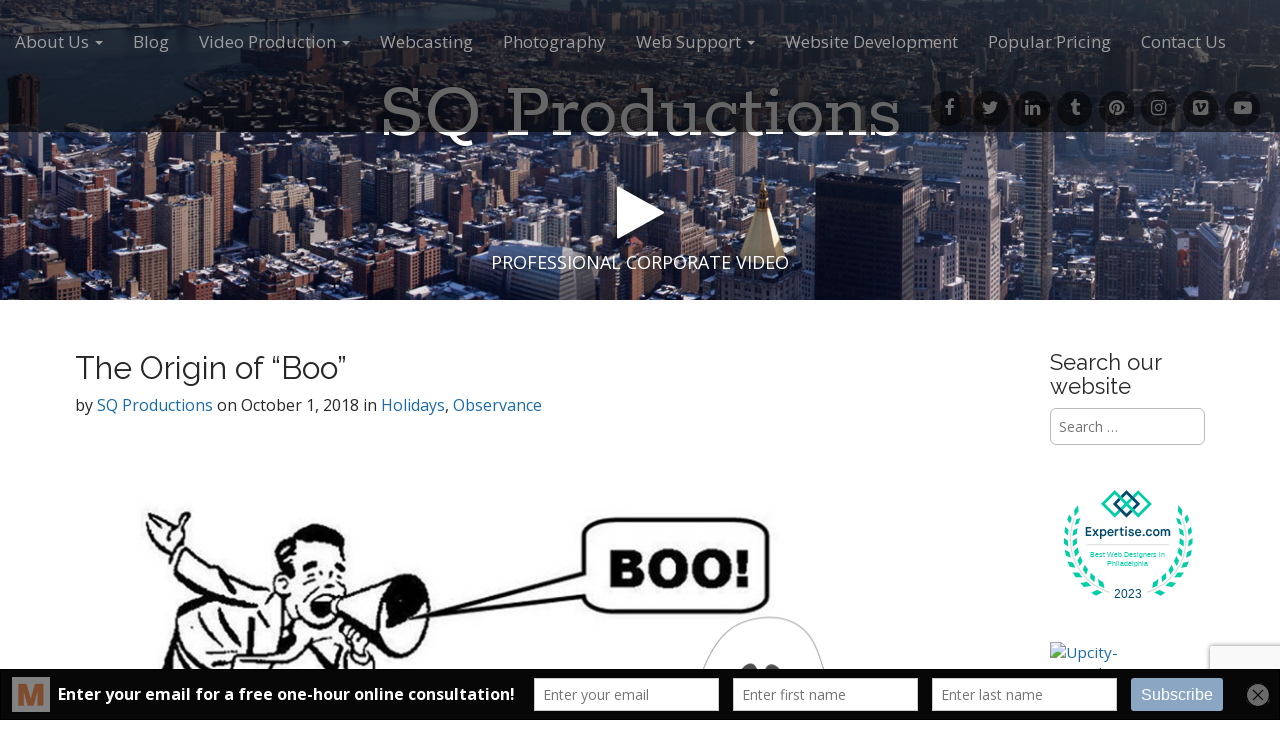

--- FILE ---
content_type: text/html; charset=UTF-8
request_url: https://www.sqproductions.com/the-origin-of-boo/
body_size: 78284
content:
<!DOCTYPE html>
<html lang="en-US">
<head>
	<meta charset="UTF-8">
	<meta name="viewport" content="width=device-width, initial-scale=1.0">
	<link rel="profile" href="http://gmpg.org/xfn/11">
	<link rel="pingback" href="https://www.sqproductions.com/xmlrpc.php">
	<meta name='robots' content='index, follow, max-image-preview:large, max-snippet:-1, max-video-preview:-1' />

	<!-- This site is optimized with the Yoast SEO plugin v26.8 - https://yoast.com/product/yoast-seo-wordpress/ -->
	<title>The Origin of &quot;Boo&quot; - SQ Productions</title>
	<link rel="canonical" href="https://www.sqproductions.com/the-origin-of-boo/" />
	<meta property="og:locale" content="en_US" />
	<meta property="og:type" content="article" />
	<meta property="og:title" content="The Origin of &quot;Boo&quot; - SQ Productions" />
	<meta property="og:description" content="Take a deep breath through your nose and keep your lips together.  Now exhale out of your mouth and listen to the sound you make as your breath escapes betwixt your parted lips.  It sounds pretty darn close to the word, &#8220;Boo&#8221;, doesn&#8217;t it? We humans have been saying &#8220;boo&#8221; for nearly five centuries. Perhaps because it&#8217;s one of the easiest&hellip;" />
	<meta property="og:url" content="https://www.sqproductions.com/the-origin-of-boo/" />
	<meta property="og:site_name" content="SQ Productions" />
	<meta property="article:publisher" content="https://www.facebook.com/SQVideoProductions" />
	<meta property="article:published_time" content="2018-10-01T14:07:55+00:00" />
	<meta property="og:image" content="https://www.sqproductions.com/wp-content/uploads/2017/11/scared-ghost.jpg" />
	<meta property="og:image:width" content="1920" />
	<meta property="og:image:height" content="1080" />
	<meta property="og:image:type" content="image/jpeg" />
	<meta name="author" content="SQ Productions" />
	<meta name="twitter:card" content="summary_large_image" />
	<meta name="twitter:creator" content="@sqproductions" />
	<meta name="twitter:site" content="@sqproductions" />
	<meta name="twitter:label1" content="Written by" />
	<meta name="twitter:data1" content="SQ Productions" />
	<meta name="twitter:label2" content="Est. reading time" />
	<meta name="twitter:data2" content="1 minute" />
	<script type="application/ld+json" class="yoast-schema-graph">{"@context":"https://schema.org","@graph":[{"@type":"Article","@id":"https://www.sqproductions.com/the-origin-of-boo/#article","isPartOf":{"@id":"https://www.sqproductions.com/the-origin-of-boo/"},"author":{"name":"SQ Productions","@id":"https://www.sqproductions.com/#/schema/person/0ba3cc382deb63ba0cab3029cf64822f"},"headline":"The Origin of &#8220;Boo&#8221;","datePublished":"2018-10-01T14:07:55+00:00","mainEntityOfPage":{"@id":"https://www.sqproductions.com/the-origin-of-boo/"},"wordCount":294,"commentCount":0,"image":{"@id":"https://www.sqproductions.com/the-origin-of-boo/#primaryimage"},"thumbnailUrl":"https://www.sqproductions.com/wp-content/uploads/2017/11/scared-ghost.jpg","articleSection":["Holidays","Observance"],"inLanguage":"en-US","potentialAction":[{"@type":"CommentAction","name":"Comment","target":["https://www.sqproductions.com/the-origin-of-boo/#respond"]}]},{"@type":"WebPage","@id":"https://www.sqproductions.com/the-origin-of-boo/","url":"https://www.sqproductions.com/the-origin-of-boo/","name":"The Origin of \"Boo\" - SQ Productions","isPartOf":{"@id":"https://www.sqproductions.com/#website"},"primaryImageOfPage":{"@id":"https://www.sqproductions.com/the-origin-of-boo/#primaryimage"},"image":{"@id":"https://www.sqproductions.com/the-origin-of-boo/#primaryimage"},"thumbnailUrl":"https://www.sqproductions.com/wp-content/uploads/2017/11/scared-ghost.jpg","datePublished":"2018-10-01T14:07:55+00:00","author":{"@id":"https://www.sqproductions.com/#/schema/person/0ba3cc382deb63ba0cab3029cf64822f"},"breadcrumb":{"@id":"https://www.sqproductions.com/the-origin-of-boo/#breadcrumb"},"inLanguage":"en-US","potentialAction":[{"@type":"ReadAction","target":["https://www.sqproductions.com/the-origin-of-boo/"]}]},{"@type":"ImageObject","inLanguage":"en-US","@id":"https://www.sqproductions.com/the-origin-of-boo/#primaryimage","url":"https://www.sqproductions.com/wp-content/uploads/2017/11/scared-ghost.jpg","contentUrl":"https://www.sqproductions.com/wp-content/uploads/2017/11/scared-ghost.jpg","width":1920,"height":1080},{"@type":"BreadcrumbList","@id":"https://www.sqproductions.com/the-origin-of-boo/#breadcrumb","itemListElement":[{"@type":"ListItem","position":1,"name":"Home","item":"https://www.sqproductions.com/"},{"@type":"ListItem","position":2,"name":"Blog","item":"https://www.sqproductions.com/blog/"},{"@type":"ListItem","position":3,"name":"The Origin of &#8220;Boo&#8221;"}]},{"@type":"WebSite","@id":"https://www.sqproductions.com/#website","url":"https://www.sqproductions.com/","name":"SQ Productions","description":"PROFESSIONAL CORPORATE VIDEO","potentialAction":[{"@type":"SearchAction","target":{"@type":"EntryPoint","urlTemplate":"https://www.sqproductions.com/?s={search_term_string}"},"query-input":{"@type":"PropertyValueSpecification","valueRequired":true,"valueName":"search_term_string"}}],"inLanguage":"en-US"},{"@type":"Person","@id":"https://www.sqproductions.com/#/schema/person/0ba3cc382deb63ba0cab3029cf64822f","name":"SQ Productions","image":{"@type":"ImageObject","inLanguage":"en-US","@id":"https://www.sqproductions.com/#/schema/person/image/","url":"https://secure.gravatar.com/avatar/9a52c50f724a63539fb0d262c7c496bb9cd1916567f2d0eb02fa7f0a94aa5731?s=96&r=g","contentUrl":"https://secure.gravatar.com/avatar/9a52c50f724a63539fb0d262c7c496bb9cd1916567f2d0eb02fa7f0a94aa5731?s=96&r=g","caption":"SQ Productions"},"url":"https://www.sqproductions.com/author/sqpro/"}]}</script>
	<!-- / Yoast SEO plugin. -->


<link rel='dns-prefetch' href='//js.hs-scripts.com' />
<link rel='dns-prefetch' href='//fonts.googleapis.com' />
<link rel="alternate" type="application/rss+xml" title="SQ Productions &raquo; Feed" href="https://www.sqproductions.com/feed/" />
<link rel="alternate" type="application/rss+xml" title="SQ Productions &raquo; Comments Feed" href="https://www.sqproductions.com/comments/feed/" />
<link rel="alternate" type="application/rss+xml" title="SQ Productions &raquo; The Origin of &#8220;Boo&#8221; Comments Feed" href="https://www.sqproductions.com/the-origin-of-boo/feed/" />
<link rel="alternate" title="oEmbed (JSON)" type="application/json+oembed" href="https://www.sqproductions.com/wp-json/oembed/1.0/embed?url=https%3A%2F%2Fwww.sqproductions.com%2Fthe-origin-of-boo%2F" />
<link rel="alternate" title="oEmbed (XML)" type="text/xml+oembed" href="https://www.sqproductions.com/wp-json/oembed/1.0/embed?url=https%3A%2F%2Fwww.sqproductions.com%2Fthe-origin-of-boo%2F&#038;format=xml" />
		<!-- This site uses the Google Analytics by ExactMetrics plugin v8.11.1 - Using Analytics tracking - https://www.exactmetrics.com/ -->
							<script src="//www.googletagmanager.com/gtag/js?id=G-LV6QY49WX2"  data-cfasync="false" data-wpfc-render="false" type="text/javascript" async></script>
			<script data-cfasync="false" data-wpfc-render="false" type="text/javascript">
				var em_version = '8.11.1';
				var em_track_user = true;
				var em_no_track_reason = '';
								var ExactMetricsDefaultLocations = {"page_location":"https:\/\/www.sqproductions.com\/the-origin-of-boo\/"};
								if ( typeof ExactMetricsPrivacyGuardFilter === 'function' ) {
					var ExactMetricsLocations = (typeof ExactMetricsExcludeQuery === 'object') ? ExactMetricsPrivacyGuardFilter( ExactMetricsExcludeQuery ) : ExactMetricsPrivacyGuardFilter( ExactMetricsDefaultLocations );
				} else {
					var ExactMetricsLocations = (typeof ExactMetricsExcludeQuery === 'object') ? ExactMetricsExcludeQuery : ExactMetricsDefaultLocations;
				}

								var disableStrs = [
										'ga-disable-G-LV6QY49WX2',
									];

				/* Function to detect opted out users */
				function __gtagTrackerIsOptedOut() {
					for (var index = 0; index < disableStrs.length; index++) {
						if (document.cookie.indexOf(disableStrs[index] + '=true') > -1) {
							return true;
						}
					}

					return false;
				}

				/* Disable tracking if the opt-out cookie exists. */
				if (__gtagTrackerIsOptedOut()) {
					for (var index = 0; index < disableStrs.length; index++) {
						window[disableStrs[index]] = true;
					}
				}

				/* Opt-out function */
				function __gtagTrackerOptout() {
					for (var index = 0; index < disableStrs.length; index++) {
						document.cookie = disableStrs[index] + '=true; expires=Thu, 31 Dec 2099 23:59:59 UTC; path=/';
						window[disableStrs[index]] = true;
					}
				}

				if ('undefined' === typeof gaOptout) {
					function gaOptout() {
						__gtagTrackerOptout();
					}
				}
								window.dataLayer = window.dataLayer || [];

				window.ExactMetricsDualTracker = {
					helpers: {},
					trackers: {},
				};
				if (em_track_user) {
					function __gtagDataLayer() {
						dataLayer.push(arguments);
					}

					function __gtagTracker(type, name, parameters) {
						if (!parameters) {
							parameters = {};
						}

						if (parameters.send_to) {
							__gtagDataLayer.apply(null, arguments);
							return;
						}

						if (type === 'event') {
														parameters.send_to = exactmetrics_frontend.v4_id;
							var hookName = name;
							if (typeof parameters['event_category'] !== 'undefined') {
								hookName = parameters['event_category'] + ':' + name;
							}

							if (typeof ExactMetricsDualTracker.trackers[hookName] !== 'undefined') {
								ExactMetricsDualTracker.trackers[hookName](parameters);
							} else {
								__gtagDataLayer('event', name, parameters);
							}
							
						} else {
							__gtagDataLayer.apply(null, arguments);
						}
					}

					__gtagTracker('js', new Date());
					__gtagTracker('set', {
						'developer_id.dNDMyYj': true,
											});
					if ( ExactMetricsLocations.page_location ) {
						__gtagTracker('set', ExactMetricsLocations);
					}
										__gtagTracker('config', 'G-LV6QY49WX2', {"forceSSL":"true"} );
										window.gtag = __gtagTracker;										(function () {
						/* https://developers.google.com/analytics/devguides/collection/analyticsjs/ */
						/* ga and __gaTracker compatibility shim. */
						var noopfn = function () {
							return null;
						};
						var newtracker = function () {
							return new Tracker();
						};
						var Tracker = function () {
							return null;
						};
						var p = Tracker.prototype;
						p.get = noopfn;
						p.set = noopfn;
						p.send = function () {
							var args = Array.prototype.slice.call(arguments);
							args.unshift('send');
							__gaTracker.apply(null, args);
						};
						var __gaTracker = function () {
							var len = arguments.length;
							if (len === 0) {
								return;
							}
							var f = arguments[len - 1];
							if (typeof f !== 'object' || f === null || typeof f.hitCallback !== 'function') {
								if ('send' === arguments[0]) {
									var hitConverted, hitObject = false, action;
									if ('event' === arguments[1]) {
										if ('undefined' !== typeof arguments[3]) {
											hitObject = {
												'eventAction': arguments[3],
												'eventCategory': arguments[2],
												'eventLabel': arguments[4],
												'value': arguments[5] ? arguments[5] : 1,
											}
										}
									}
									if ('pageview' === arguments[1]) {
										if ('undefined' !== typeof arguments[2]) {
											hitObject = {
												'eventAction': 'page_view',
												'page_path': arguments[2],
											}
										}
									}
									if (typeof arguments[2] === 'object') {
										hitObject = arguments[2];
									}
									if (typeof arguments[5] === 'object') {
										Object.assign(hitObject, arguments[5]);
									}
									if ('undefined' !== typeof arguments[1].hitType) {
										hitObject = arguments[1];
										if ('pageview' === hitObject.hitType) {
											hitObject.eventAction = 'page_view';
										}
									}
									if (hitObject) {
										action = 'timing' === arguments[1].hitType ? 'timing_complete' : hitObject.eventAction;
										hitConverted = mapArgs(hitObject);
										__gtagTracker('event', action, hitConverted);
									}
								}
								return;
							}

							function mapArgs(args) {
								var arg, hit = {};
								var gaMap = {
									'eventCategory': 'event_category',
									'eventAction': 'event_action',
									'eventLabel': 'event_label',
									'eventValue': 'event_value',
									'nonInteraction': 'non_interaction',
									'timingCategory': 'event_category',
									'timingVar': 'name',
									'timingValue': 'value',
									'timingLabel': 'event_label',
									'page': 'page_path',
									'location': 'page_location',
									'title': 'page_title',
									'referrer' : 'page_referrer',
								};
								for (arg in args) {
																		if (!(!args.hasOwnProperty(arg) || !gaMap.hasOwnProperty(arg))) {
										hit[gaMap[arg]] = args[arg];
									} else {
										hit[arg] = args[arg];
									}
								}
								return hit;
							}

							try {
								f.hitCallback();
							} catch (ex) {
							}
						};
						__gaTracker.create = newtracker;
						__gaTracker.getByName = newtracker;
						__gaTracker.getAll = function () {
							return [];
						};
						__gaTracker.remove = noopfn;
						__gaTracker.loaded = true;
						window['__gaTracker'] = __gaTracker;
					})();
									} else {
										console.log("");
					(function () {
						function __gtagTracker() {
							return null;
						}

						window['__gtagTracker'] = __gtagTracker;
						window['gtag'] = __gtagTracker;
					})();
									}
			</script>
							<!-- / Google Analytics by ExactMetrics -->
		<style id='wp-img-auto-sizes-contain-inline-css' type='text/css'>
img:is([sizes=auto i],[sizes^="auto," i]){contain-intrinsic-size:3000px 1500px}
/*# sourceURL=wp-img-auto-sizes-contain-inline-css */
</style>
<style id='wp-emoji-styles-inline-css' type='text/css'>

	img.wp-smiley, img.emoji {
		display: inline !important;
		border: none !important;
		box-shadow: none !important;
		height: 1em !important;
		width: 1em !important;
		margin: 0 0.07em !important;
		vertical-align: -0.1em !important;
		background: none !important;
		padding: 0 !important;
	}
/*# sourceURL=wp-emoji-styles-inline-css */
</style>
<style id='wp-block-library-inline-css' type='text/css'>
:root{--wp-block-synced-color:#7a00df;--wp-block-synced-color--rgb:122,0,223;--wp-bound-block-color:var(--wp-block-synced-color);--wp-editor-canvas-background:#ddd;--wp-admin-theme-color:#007cba;--wp-admin-theme-color--rgb:0,124,186;--wp-admin-theme-color-darker-10:#006ba1;--wp-admin-theme-color-darker-10--rgb:0,107,160.5;--wp-admin-theme-color-darker-20:#005a87;--wp-admin-theme-color-darker-20--rgb:0,90,135;--wp-admin-border-width-focus:2px}@media (min-resolution:192dpi){:root{--wp-admin-border-width-focus:1.5px}}.wp-element-button{cursor:pointer}:root .has-very-light-gray-background-color{background-color:#eee}:root .has-very-dark-gray-background-color{background-color:#313131}:root .has-very-light-gray-color{color:#eee}:root .has-very-dark-gray-color{color:#313131}:root .has-vivid-green-cyan-to-vivid-cyan-blue-gradient-background{background:linear-gradient(135deg,#00d084,#0693e3)}:root .has-purple-crush-gradient-background{background:linear-gradient(135deg,#34e2e4,#4721fb 50%,#ab1dfe)}:root .has-hazy-dawn-gradient-background{background:linear-gradient(135deg,#faaca8,#dad0ec)}:root .has-subdued-olive-gradient-background{background:linear-gradient(135deg,#fafae1,#67a671)}:root .has-atomic-cream-gradient-background{background:linear-gradient(135deg,#fdd79a,#004a59)}:root .has-nightshade-gradient-background{background:linear-gradient(135deg,#330968,#31cdcf)}:root .has-midnight-gradient-background{background:linear-gradient(135deg,#020381,#2874fc)}:root{--wp--preset--font-size--normal:16px;--wp--preset--font-size--huge:42px}.has-regular-font-size{font-size:1em}.has-larger-font-size{font-size:2.625em}.has-normal-font-size{font-size:var(--wp--preset--font-size--normal)}.has-huge-font-size{font-size:var(--wp--preset--font-size--huge)}.has-text-align-center{text-align:center}.has-text-align-left{text-align:left}.has-text-align-right{text-align:right}.has-fit-text{white-space:nowrap!important}#end-resizable-editor-section{display:none}.aligncenter{clear:both}.items-justified-left{justify-content:flex-start}.items-justified-center{justify-content:center}.items-justified-right{justify-content:flex-end}.items-justified-space-between{justify-content:space-between}.screen-reader-text{border:0;clip-path:inset(50%);height:1px;margin:-1px;overflow:hidden;padding:0;position:absolute;width:1px;word-wrap:normal!important}.screen-reader-text:focus{background-color:#ddd;clip-path:none;color:#444;display:block;font-size:1em;height:auto;left:5px;line-height:normal;padding:15px 23px 14px;text-decoration:none;top:5px;width:auto;z-index:100000}html :where(.has-border-color){border-style:solid}html :where([style*=border-top-color]){border-top-style:solid}html :where([style*=border-right-color]){border-right-style:solid}html :where([style*=border-bottom-color]){border-bottom-style:solid}html :where([style*=border-left-color]){border-left-style:solid}html :where([style*=border-width]){border-style:solid}html :where([style*=border-top-width]){border-top-style:solid}html :where([style*=border-right-width]){border-right-style:solid}html :where([style*=border-bottom-width]){border-bottom-style:solid}html :where([style*=border-left-width]){border-left-style:solid}html :where(img[class*=wp-image-]){height:auto;max-width:100%}:where(figure){margin:0 0 1em}html :where(.is-position-sticky){--wp-admin--admin-bar--position-offset:var(--wp-admin--admin-bar--height,0px)}@media screen and (max-width:600px){html :where(.is-position-sticky){--wp-admin--admin-bar--position-offset:0px}}

/*# sourceURL=wp-block-library-inline-css */
</style><style id='wp-block-image-inline-css' type='text/css'>
.wp-block-image>a,.wp-block-image>figure>a{display:inline-block}.wp-block-image img{box-sizing:border-box;height:auto;max-width:100%;vertical-align:bottom}@media not (prefers-reduced-motion){.wp-block-image img.hide{visibility:hidden}.wp-block-image img.show{animation:show-content-image .4s}}.wp-block-image[style*=border-radius] img,.wp-block-image[style*=border-radius]>a{border-radius:inherit}.wp-block-image.has-custom-border img{box-sizing:border-box}.wp-block-image.aligncenter{text-align:center}.wp-block-image.alignfull>a,.wp-block-image.alignwide>a{width:100%}.wp-block-image.alignfull img,.wp-block-image.alignwide img{height:auto;width:100%}.wp-block-image .aligncenter,.wp-block-image .alignleft,.wp-block-image .alignright,.wp-block-image.aligncenter,.wp-block-image.alignleft,.wp-block-image.alignright{display:table}.wp-block-image .aligncenter>figcaption,.wp-block-image .alignleft>figcaption,.wp-block-image .alignright>figcaption,.wp-block-image.aligncenter>figcaption,.wp-block-image.alignleft>figcaption,.wp-block-image.alignright>figcaption{caption-side:bottom;display:table-caption}.wp-block-image .alignleft{float:left;margin:.5em 1em .5em 0}.wp-block-image .alignright{float:right;margin:.5em 0 .5em 1em}.wp-block-image .aligncenter{margin-left:auto;margin-right:auto}.wp-block-image :where(figcaption){margin-bottom:1em;margin-top:.5em}.wp-block-image.is-style-circle-mask img{border-radius:9999px}@supports ((-webkit-mask-image:none) or (mask-image:none)) or (-webkit-mask-image:none){.wp-block-image.is-style-circle-mask img{border-radius:0;-webkit-mask-image:url('data:image/svg+xml;utf8,<svg viewBox="0 0 100 100" xmlns="http://www.w3.org/2000/svg"><circle cx="50" cy="50" r="50"/></svg>');mask-image:url('data:image/svg+xml;utf8,<svg viewBox="0 0 100 100" xmlns="http://www.w3.org/2000/svg"><circle cx="50" cy="50" r="50"/></svg>');mask-mode:alpha;-webkit-mask-position:center;mask-position:center;-webkit-mask-repeat:no-repeat;mask-repeat:no-repeat;-webkit-mask-size:contain;mask-size:contain}}:root :where(.wp-block-image.is-style-rounded img,.wp-block-image .is-style-rounded img){border-radius:9999px}.wp-block-image figure{margin:0}.wp-lightbox-container{display:flex;flex-direction:column;position:relative}.wp-lightbox-container img{cursor:zoom-in}.wp-lightbox-container img:hover+button{opacity:1}.wp-lightbox-container button{align-items:center;backdrop-filter:blur(16px) saturate(180%);background-color:#5a5a5a40;border:none;border-radius:4px;cursor:zoom-in;display:flex;height:20px;justify-content:center;opacity:0;padding:0;position:absolute;right:16px;text-align:center;top:16px;width:20px;z-index:100}@media not (prefers-reduced-motion){.wp-lightbox-container button{transition:opacity .2s ease}}.wp-lightbox-container button:focus-visible{outline:3px auto #5a5a5a40;outline:3px auto -webkit-focus-ring-color;outline-offset:3px}.wp-lightbox-container button:hover{cursor:pointer;opacity:1}.wp-lightbox-container button:focus{opacity:1}.wp-lightbox-container button:focus,.wp-lightbox-container button:hover,.wp-lightbox-container button:not(:hover):not(:active):not(.has-background){background-color:#5a5a5a40;border:none}.wp-lightbox-overlay{box-sizing:border-box;cursor:zoom-out;height:100vh;left:0;overflow:hidden;position:fixed;top:0;visibility:hidden;width:100%;z-index:100000}.wp-lightbox-overlay .close-button{align-items:center;cursor:pointer;display:flex;justify-content:center;min-height:40px;min-width:40px;padding:0;position:absolute;right:calc(env(safe-area-inset-right) + 16px);top:calc(env(safe-area-inset-top) + 16px);z-index:5000000}.wp-lightbox-overlay .close-button:focus,.wp-lightbox-overlay .close-button:hover,.wp-lightbox-overlay .close-button:not(:hover):not(:active):not(.has-background){background:none;border:none}.wp-lightbox-overlay .lightbox-image-container{height:var(--wp--lightbox-container-height);left:50%;overflow:hidden;position:absolute;top:50%;transform:translate(-50%,-50%);transform-origin:top left;width:var(--wp--lightbox-container-width);z-index:9999999999}.wp-lightbox-overlay .wp-block-image{align-items:center;box-sizing:border-box;display:flex;height:100%;justify-content:center;margin:0;position:relative;transform-origin:0 0;width:100%;z-index:3000000}.wp-lightbox-overlay .wp-block-image img{height:var(--wp--lightbox-image-height);min-height:var(--wp--lightbox-image-height);min-width:var(--wp--lightbox-image-width);width:var(--wp--lightbox-image-width)}.wp-lightbox-overlay .wp-block-image figcaption{display:none}.wp-lightbox-overlay button{background:none;border:none}.wp-lightbox-overlay .scrim{background-color:#fff;height:100%;opacity:.9;position:absolute;width:100%;z-index:2000000}.wp-lightbox-overlay.active{visibility:visible}@media not (prefers-reduced-motion){.wp-lightbox-overlay.active{animation:turn-on-visibility .25s both}.wp-lightbox-overlay.active img{animation:turn-on-visibility .35s both}.wp-lightbox-overlay.show-closing-animation:not(.active){animation:turn-off-visibility .35s both}.wp-lightbox-overlay.show-closing-animation:not(.active) img{animation:turn-off-visibility .25s both}.wp-lightbox-overlay.zoom.active{animation:none;opacity:1;visibility:visible}.wp-lightbox-overlay.zoom.active .lightbox-image-container{animation:lightbox-zoom-in .4s}.wp-lightbox-overlay.zoom.active .lightbox-image-container img{animation:none}.wp-lightbox-overlay.zoom.active .scrim{animation:turn-on-visibility .4s forwards}.wp-lightbox-overlay.zoom.show-closing-animation:not(.active){animation:none}.wp-lightbox-overlay.zoom.show-closing-animation:not(.active) .lightbox-image-container{animation:lightbox-zoom-out .4s}.wp-lightbox-overlay.zoom.show-closing-animation:not(.active) .lightbox-image-container img{animation:none}.wp-lightbox-overlay.zoom.show-closing-animation:not(.active) .scrim{animation:turn-off-visibility .4s forwards}}@keyframes show-content-image{0%{visibility:hidden}99%{visibility:hidden}to{visibility:visible}}@keyframes turn-on-visibility{0%{opacity:0}to{opacity:1}}@keyframes turn-off-visibility{0%{opacity:1;visibility:visible}99%{opacity:0;visibility:visible}to{opacity:0;visibility:hidden}}@keyframes lightbox-zoom-in{0%{transform:translate(calc((-100vw + var(--wp--lightbox-scrollbar-width))/2 + var(--wp--lightbox-initial-left-position)),calc(-50vh + var(--wp--lightbox-initial-top-position))) scale(var(--wp--lightbox-scale))}to{transform:translate(-50%,-50%) scale(1)}}@keyframes lightbox-zoom-out{0%{transform:translate(-50%,-50%) scale(1);visibility:visible}99%{visibility:visible}to{transform:translate(calc((-100vw + var(--wp--lightbox-scrollbar-width))/2 + var(--wp--lightbox-initial-left-position)),calc(-50vh + var(--wp--lightbox-initial-top-position))) scale(var(--wp--lightbox-scale));visibility:hidden}}
/*# sourceURL=https://www.sqproductions.com/wp-includes/blocks/image/style.min.css */
</style>
<style id='global-styles-inline-css' type='text/css'>
:root{--wp--preset--aspect-ratio--square: 1;--wp--preset--aspect-ratio--4-3: 4/3;--wp--preset--aspect-ratio--3-4: 3/4;--wp--preset--aspect-ratio--3-2: 3/2;--wp--preset--aspect-ratio--2-3: 2/3;--wp--preset--aspect-ratio--16-9: 16/9;--wp--preset--aspect-ratio--9-16: 9/16;--wp--preset--color--black: #000000;--wp--preset--color--cyan-bluish-gray: #abb8c3;--wp--preset--color--white: #ffffff;--wp--preset--color--pale-pink: #f78da7;--wp--preset--color--vivid-red: #cf2e2e;--wp--preset--color--luminous-vivid-orange: #ff6900;--wp--preset--color--luminous-vivid-amber: #fcb900;--wp--preset--color--light-green-cyan: #7bdcb5;--wp--preset--color--vivid-green-cyan: #00d084;--wp--preset--color--pale-cyan-blue: #8ed1fc;--wp--preset--color--vivid-cyan-blue: #0693e3;--wp--preset--color--vivid-purple: #9b51e0;--wp--preset--gradient--vivid-cyan-blue-to-vivid-purple: linear-gradient(135deg,rgb(6,147,227) 0%,rgb(155,81,224) 100%);--wp--preset--gradient--light-green-cyan-to-vivid-green-cyan: linear-gradient(135deg,rgb(122,220,180) 0%,rgb(0,208,130) 100%);--wp--preset--gradient--luminous-vivid-amber-to-luminous-vivid-orange: linear-gradient(135deg,rgb(252,185,0) 0%,rgb(255,105,0) 100%);--wp--preset--gradient--luminous-vivid-orange-to-vivid-red: linear-gradient(135deg,rgb(255,105,0) 0%,rgb(207,46,46) 100%);--wp--preset--gradient--very-light-gray-to-cyan-bluish-gray: linear-gradient(135deg,rgb(238,238,238) 0%,rgb(169,184,195) 100%);--wp--preset--gradient--cool-to-warm-spectrum: linear-gradient(135deg,rgb(74,234,220) 0%,rgb(151,120,209) 20%,rgb(207,42,186) 40%,rgb(238,44,130) 60%,rgb(251,105,98) 80%,rgb(254,248,76) 100%);--wp--preset--gradient--blush-light-purple: linear-gradient(135deg,rgb(255,206,236) 0%,rgb(152,150,240) 100%);--wp--preset--gradient--blush-bordeaux: linear-gradient(135deg,rgb(254,205,165) 0%,rgb(254,45,45) 50%,rgb(107,0,62) 100%);--wp--preset--gradient--luminous-dusk: linear-gradient(135deg,rgb(255,203,112) 0%,rgb(199,81,192) 50%,rgb(65,88,208) 100%);--wp--preset--gradient--pale-ocean: linear-gradient(135deg,rgb(255,245,203) 0%,rgb(182,227,212) 50%,rgb(51,167,181) 100%);--wp--preset--gradient--electric-grass: linear-gradient(135deg,rgb(202,248,128) 0%,rgb(113,206,126) 100%);--wp--preset--gradient--midnight: linear-gradient(135deg,rgb(2,3,129) 0%,rgb(40,116,252) 100%);--wp--preset--font-size--small: 13px;--wp--preset--font-size--medium: 20px;--wp--preset--font-size--large: 36px;--wp--preset--font-size--x-large: 42px;--wp--preset--spacing--20: 0.44rem;--wp--preset--spacing--30: 0.67rem;--wp--preset--spacing--40: 1rem;--wp--preset--spacing--50: 1.5rem;--wp--preset--spacing--60: 2.25rem;--wp--preset--spacing--70: 3.38rem;--wp--preset--spacing--80: 5.06rem;--wp--preset--shadow--natural: 6px 6px 9px rgba(0, 0, 0, 0.2);--wp--preset--shadow--deep: 12px 12px 50px rgba(0, 0, 0, 0.4);--wp--preset--shadow--sharp: 6px 6px 0px rgba(0, 0, 0, 0.2);--wp--preset--shadow--outlined: 6px 6px 0px -3px rgb(255, 255, 255), 6px 6px rgb(0, 0, 0);--wp--preset--shadow--crisp: 6px 6px 0px rgb(0, 0, 0);}:where(.is-layout-flex){gap: 0.5em;}:where(.is-layout-grid){gap: 0.5em;}body .is-layout-flex{display: flex;}.is-layout-flex{flex-wrap: wrap;align-items: center;}.is-layout-flex > :is(*, div){margin: 0;}body .is-layout-grid{display: grid;}.is-layout-grid > :is(*, div){margin: 0;}:where(.wp-block-columns.is-layout-flex){gap: 2em;}:where(.wp-block-columns.is-layout-grid){gap: 2em;}:where(.wp-block-post-template.is-layout-flex){gap: 1.25em;}:where(.wp-block-post-template.is-layout-grid){gap: 1.25em;}.has-black-color{color: var(--wp--preset--color--black) !important;}.has-cyan-bluish-gray-color{color: var(--wp--preset--color--cyan-bluish-gray) !important;}.has-white-color{color: var(--wp--preset--color--white) !important;}.has-pale-pink-color{color: var(--wp--preset--color--pale-pink) !important;}.has-vivid-red-color{color: var(--wp--preset--color--vivid-red) !important;}.has-luminous-vivid-orange-color{color: var(--wp--preset--color--luminous-vivid-orange) !important;}.has-luminous-vivid-amber-color{color: var(--wp--preset--color--luminous-vivid-amber) !important;}.has-light-green-cyan-color{color: var(--wp--preset--color--light-green-cyan) !important;}.has-vivid-green-cyan-color{color: var(--wp--preset--color--vivid-green-cyan) !important;}.has-pale-cyan-blue-color{color: var(--wp--preset--color--pale-cyan-blue) !important;}.has-vivid-cyan-blue-color{color: var(--wp--preset--color--vivid-cyan-blue) !important;}.has-vivid-purple-color{color: var(--wp--preset--color--vivid-purple) !important;}.has-black-background-color{background-color: var(--wp--preset--color--black) !important;}.has-cyan-bluish-gray-background-color{background-color: var(--wp--preset--color--cyan-bluish-gray) !important;}.has-white-background-color{background-color: var(--wp--preset--color--white) !important;}.has-pale-pink-background-color{background-color: var(--wp--preset--color--pale-pink) !important;}.has-vivid-red-background-color{background-color: var(--wp--preset--color--vivid-red) !important;}.has-luminous-vivid-orange-background-color{background-color: var(--wp--preset--color--luminous-vivid-orange) !important;}.has-luminous-vivid-amber-background-color{background-color: var(--wp--preset--color--luminous-vivid-amber) !important;}.has-light-green-cyan-background-color{background-color: var(--wp--preset--color--light-green-cyan) !important;}.has-vivid-green-cyan-background-color{background-color: var(--wp--preset--color--vivid-green-cyan) !important;}.has-pale-cyan-blue-background-color{background-color: var(--wp--preset--color--pale-cyan-blue) !important;}.has-vivid-cyan-blue-background-color{background-color: var(--wp--preset--color--vivid-cyan-blue) !important;}.has-vivid-purple-background-color{background-color: var(--wp--preset--color--vivid-purple) !important;}.has-black-border-color{border-color: var(--wp--preset--color--black) !important;}.has-cyan-bluish-gray-border-color{border-color: var(--wp--preset--color--cyan-bluish-gray) !important;}.has-white-border-color{border-color: var(--wp--preset--color--white) !important;}.has-pale-pink-border-color{border-color: var(--wp--preset--color--pale-pink) !important;}.has-vivid-red-border-color{border-color: var(--wp--preset--color--vivid-red) !important;}.has-luminous-vivid-orange-border-color{border-color: var(--wp--preset--color--luminous-vivid-orange) !important;}.has-luminous-vivid-amber-border-color{border-color: var(--wp--preset--color--luminous-vivid-amber) !important;}.has-light-green-cyan-border-color{border-color: var(--wp--preset--color--light-green-cyan) !important;}.has-vivid-green-cyan-border-color{border-color: var(--wp--preset--color--vivid-green-cyan) !important;}.has-pale-cyan-blue-border-color{border-color: var(--wp--preset--color--pale-cyan-blue) !important;}.has-vivid-cyan-blue-border-color{border-color: var(--wp--preset--color--vivid-cyan-blue) !important;}.has-vivid-purple-border-color{border-color: var(--wp--preset--color--vivid-purple) !important;}.has-vivid-cyan-blue-to-vivid-purple-gradient-background{background: var(--wp--preset--gradient--vivid-cyan-blue-to-vivid-purple) !important;}.has-light-green-cyan-to-vivid-green-cyan-gradient-background{background: var(--wp--preset--gradient--light-green-cyan-to-vivid-green-cyan) !important;}.has-luminous-vivid-amber-to-luminous-vivid-orange-gradient-background{background: var(--wp--preset--gradient--luminous-vivid-amber-to-luminous-vivid-orange) !important;}.has-luminous-vivid-orange-to-vivid-red-gradient-background{background: var(--wp--preset--gradient--luminous-vivid-orange-to-vivid-red) !important;}.has-very-light-gray-to-cyan-bluish-gray-gradient-background{background: var(--wp--preset--gradient--very-light-gray-to-cyan-bluish-gray) !important;}.has-cool-to-warm-spectrum-gradient-background{background: var(--wp--preset--gradient--cool-to-warm-spectrum) !important;}.has-blush-light-purple-gradient-background{background: var(--wp--preset--gradient--blush-light-purple) !important;}.has-blush-bordeaux-gradient-background{background: var(--wp--preset--gradient--blush-bordeaux) !important;}.has-luminous-dusk-gradient-background{background: var(--wp--preset--gradient--luminous-dusk) !important;}.has-pale-ocean-gradient-background{background: var(--wp--preset--gradient--pale-ocean) !important;}.has-electric-grass-gradient-background{background: var(--wp--preset--gradient--electric-grass) !important;}.has-midnight-gradient-background{background: var(--wp--preset--gradient--midnight) !important;}.has-small-font-size{font-size: var(--wp--preset--font-size--small) !important;}.has-medium-font-size{font-size: var(--wp--preset--font-size--medium) !important;}.has-large-font-size{font-size: var(--wp--preset--font-size--large) !important;}.has-x-large-font-size{font-size: var(--wp--preset--font-size--x-large) !important;}
/*# sourceURL=global-styles-inline-css */
</style>

<style id='classic-theme-styles-inline-css' type='text/css'>
/*! This file is auto-generated */
.wp-block-button__link{color:#fff;background-color:#32373c;border-radius:9999px;box-shadow:none;text-decoration:none;padding:calc(.667em + 2px) calc(1.333em + 2px);font-size:1.125em}.wp-block-file__button{background:#32373c;color:#fff;text-decoration:none}
/*# sourceURL=/wp-includes/css/classic-themes.min.css */
</style>
<link rel='stylesheet' id='contact-form-7-css' href='https://www.sqproductions.com/wp-content/plugins/contact-form-7/includes/css/styles.css?ver=6.1.4' type='text/css' media='all' />
<link rel='stylesheet' id='qc_font_awesome-css' href='https://www.sqproductions.com/wp-content/plugins/portfolio-x//css/font-awesome.css?ver=6.9' type='text/css' media='all' />
<link rel='stylesheet' id='qc_lity_css-css' href='https://www.sqproductions.com/wp-content/plugins/portfolio-x//css/lity.min.css?ver=6.9' type='text/css' media='all' />
<link rel='stylesheet' id='qcpo_commom_stylesheet-css' href='https://www.sqproductions.com/wp-content/plugins/portfolio-x//css/common-style.css?ver=6.9' type='text/css' media='all' />
<link rel='stylesheet' id='theme_stylesheet-css' href='https://www.sqproductions.com/wp-content/themes/arcade/style.css?ver=6.9' type='text/css' media='all' />
<link rel='stylesheet' id='google_fonts-css' href='//fonts.googleapis.com/css?family=Rokkitt%7COpen+Sans%3A400%2C400italic%2C700%2C700italic%7CRaleway&#038;ver=6.9' type='text/css' media='all' />
<link rel='stylesheet' id='font_awesome-css' href='https://www.sqproductions.com/wp-content/themes/arcade/library/css/font-awesome.css?ver=4.7.0' type='text/css' media='all' />
<script type="text/javascript" src="https://www.sqproductions.com/wp-content/plugins/google-analytics-dashboard-for-wp/assets/js/frontend-gtag.min.js?ver=8.11.1" id="exactmetrics-frontend-script-js" async="async" data-wp-strategy="async"></script>
<script data-cfasync="false" data-wpfc-render="false" type="text/javascript" id='exactmetrics-frontend-script-js-extra'>/* <![CDATA[ */
var exactmetrics_frontend = {"js_events_tracking":"true","download_extensions":"zip,mp3,mpeg,pdf,docx,pptx,xlsx,rar","inbound_paths":"[{\"path\":\"\\\/go\\\/\",\"label\":\"affiliate\"},{\"path\":\"\\\/recommend\\\/\",\"label\":\"affiliate\"}]","home_url":"https:\/\/www.sqproductions.com","hash_tracking":"false","v4_id":"G-LV6QY49WX2"};/* ]]> */
</script>
<script type="text/javascript" src="https://www.sqproductions.com/wp-content/plugins/portfolio-x//js/skrollr.min.js?ver=6.9" id="skrollr-js"></script>
<script type="text/javascript" src="https://www.sqproductions.com/wp-includes/js/jquery/jquery.min.js?ver=3.7.1" id="jquery-core-js"></script>
<script type="text/javascript" src="https://www.sqproductions.com/wp-includes/js/jquery/jquery-migrate.min.js?ver=3.4.1" id="jquery-migrate-js"></script>
<script type="text/javascript" src="https://www.sqproductions.com/wp-content/plugins/portfolio-x//js/lity.min.js?ver=6.9" id="qc_lity_js-js"></script>
<link rel="https://api.w.org/" href="https://www.sqproductions.com/wp-json/" /><link rel="alternate" title="JSON" type="application/json" href="https://www.sqproductions.com/wp-json/wp/v2/posts/2933" /><link rel="EditURI" type="application/rsd+xml" title="RSD" href="https://www.sqproductions.com/xmlrpc.php?rsd" />
<meta name="generator" content="WordPress 6.9" />
<link rel='shortlink' href='https://www.sqproductions.com/?p=2933' />
<script type='text/javascript' data-cfasync='false'>var _mmunch = {'front': false, 'page': false, 'post': false, 'category': false, 'author': false, 'search': false, 'attachment': false, 'tag': false};_mmunch['post'] = true; _mmunch['postData'] = {"ID":2933,"post_name":"the-origin-of-boo","post_title":"The Origin of \"Boo\"","post_type":"post","post_author":"1","post_status":"publish"}; _mmunch['postCategories'] = [{"term_id":34,"name":"Holidays","slug":"holidays","term_group":0,"term_taxonomy_id":34,"taxonomy":"category","description":"","parent":0,"count":9,"filter":"raw","cat_ID":34,"category_count":9,"category_description":"","cat_name":"Holidays","category_nicename":"holidays","category_parent":0},{"term_id":27,"name":"Observance","slug":"observance","term_group":0,"term_taxonomy_id":27,"taxonomy":"category","description":"","parent":0,"count":15,"filter":"raw","cat_ID":27,"category_count":15,"category_description":"","cat_name":"Observance","category_nicename":"observance","category_parent":0}]; _mmunch['postTags'] = false; _mmunch['postAuthor'] = {"name":"SQ Productions","ID":1};</script><script data-cfasync="false" src="//a.mailmunch.co/app/v1/site.js" id="mailmunch-script" data-plugin="cc_mm" data-mailmunch-site-id="304906" async></script>			<!-- DO NOT COPY THIS SNIPPET! Start of Page Analytics Tracking for HubSpot WordPress plugin v11.3.37-->
			<script class="hsq-set-content-id" data-content-id="blog-post">
				var _hsq = _hsq || [];
				_hsq.push(["setContentType", "blog-post"]);
			</script>
			<!-- DO NOT COPY THIS SNIPPET! End of Page Analytics Tracking for HubSpot WordPress plugin -->
			<script type="text/javascript">
(function(url){
	if(/(?:Chrome\/26\.0\.1410\.63 Safari\/537\.31|WordfenceTestMonBot)/.test(navigator.userAgent)){ return; }
	var addEvent = function(evt, handler) {
		if (window.addEventListener) {
			document.addEventListener(evt, handler, false);
		} else if (window.attachEvent) {
			document.attachEvent('on' + evt, handler);
		}
	};
	var removeEvent = function(evt, handler) {
		if (window.removeEventListener) {
			document.removeEventListener(evt, handler, false);
		} else if (window.detachEvent) {
			document.detachEvent('on' + evt, handler);
		}
	};
	var evts = 'contextmenu dblclick drag dragend dragenter dragleave dragover dragstart drop keydown keypress keyup mousedown mousemove mouseout mouseover mouseup mousewheel scroll'.split(' ');
	var logHuman = function() {
		if (window.wfLogHumanRan) { return; }
		window.wfLogHumanRan = true;
		var wfscr = document.createElement('script');
		wfscr.type = 'text/javascript';
		wfscr.async = true;
		wfscr.src = url + '&r=' + Math.random();
		(document.getElementsByTagName('head')[0]||document.getElementsByTagName('body')[0]).appendChild(wfscr);
		for (var i = 0; i < evts.length; i++) {
			removeEvent(evts[i], logHuman);
		}
	};
	for (var i = 0; i < evts.length; i++) {
		addEvent(evts[i], logHuman);
	}
})('//www.sqproductions.com/?wordfence_lh=1&hid=9EC29361DB34332B8BA7416B0E99812A');
</script><style>
.container { max-width: 1170px; }
a, .page-header .navigation a { color: #1a6ba8; }
a:hover { color: #39b3d7; }
body { font-family: "Open Sans", sans-serif; font-weight: normal; font-size: 17px; }
#site-title a { font-family: Rokkitt, serif; font-weight: normal; }
.only-on-home.no-fittext #site-title a { font-size: 75px; }
main, #home-page-widgets, .home-jumbotron, #site-navigation { color: #282828; }
h1, h2, h3, h4, h5, h6, h1 a, h2 a, h3 a, h4 a, h5 a, h6 a { color: #282828; font-family: Raleway, sans-serif; font-weight: normal; }
.entry-title, .entry-title a { font-family: Raleway, sans-serif; font-weight: normal; font-size: 32px; }
.entry-meta, .entry-meta a { font-family: "Open Sans", sans-serif; font-weight: normal; font-size: 16px; }
/* Custom CSS */
@media screen and (max-width: 768px) {
   .only-on-home #site-title a {
      font-size: 45px !important;
   }
}

@media screen and (max-width: 480px) {
   /*.only-on-home*/ #site-title a {
      font-size: 45px !important;
   }
}

#site-title {
   font-size: 45px;
}
/* eof Custom CSS */
	</style>
	<link rel="icon" href="https://www.sqproductions.com/wp-content/uploads/2014/06/cropped-sqp-lgo-new-32x32.png" sizes="32x32" />
<link rel="icon" href="https://www.sqproductions.com/wp-content/uploads/2014/06/cropped-sqp-lgo-new-192x192.png" sizes="192x192" />
<link rel="apple-touch-icon" href="https://www.sqproductions.com/wp-content/uploads/2014/06/cropped-sqp-lgo-new-180x180.png" />
<meta name="msapplication-TileImage" content="https://www.sqproductions.com/wp-content/uploads/2014/06/cropped-sqp-lgo-new-270x270.png" />
		<style type="text/css" id="wp-custom-css">
			/**
 * CSS3 Tips
 *
 * A stylesheet for creating tooltips without using anything other than CSS3.
 *
 * created by c.bavota
 * released under GPL v2
 *
 * November 6th, 2013
 */
[data-tips] {
	position: relative;
	text-decoration: none;
}

[data-tips]:after,
	[data-tips]:before {
	position: absolute;
	z-index: 100;
	opacity: 0;
}

[data-tips]:after {
	content: attr(data-tips);
	height: 25px;
	line-height: 25px;
	padding: 0 10px;
	font-size: 12px;
	text-align: center;
	color: #fff;
	background: #222;
	border-radius: 5px;
	text-shadow: 0 0 5px #000;
	-moz-box-shadow: 0 0 5px rgba(0,0,0,0.3);
	-webkit-box-shadow: 0 0 5px rgba(0,0,0,0.3);
	box-shadow: 0 0 5px rgba(0,0,0,0.3);
	white-space: nowrap;
	-moz-box-sizing: border-box;
	-webkit-box-sizing: border-box;
	box-sizing: border-box;
}

[data-tips]:before {
	content: "";
	width: 0;
	height: 0;
	border-width: 6px;
	border-style: solid;
}

[data-tips]:hover:after,
			[data-tips]:hover:before {
	opacity: 1;
}

/* Top tips */
[data-tips].top-tip:after,
[data-tips].top-tip:before {
	-webkit-transition: bottom .25s ease-in-out, opacity .25s ease-in-out;
	-moz-transition: bottom .25s ease-in-out, opacity .25s ease-in-out;
	transition: bottom .25s ease-in-out, opacity .25s ease-in-out;
	bottom: 90%;
	left: -9999px;
	margin-bottom: 12px;
}

[data-tips].top-tip:before {
	border-color: #222 transparent transparent;
	margin-bottom: 0;
}

[data-tips].top-tip:hover:after,
	[data-tips].top-tip:hover:before {
	bottom: 100%;
	left: 0;
}

[data-tips].top-tip:hover:before {
	left: 15px;
}

/* Bottom tip */
[data-tips].bottom-tip:after,
[data-tips].bottom-tip:before {
	-webkit-transition: top .25s ease-in-out, opacity .25s ease-in-out;
	-moz-transition: top .25s ease-in-out, opacity .25s ease-in-out;
	transition: top .25s ease-in-out, opacity .25s ease-in-out;
	top: 90%;
	left: -9999px;
	margin-top: 12px;
}

[data-tips].bottom-tip:before {
	border-color: transparent transparent #222;
	margin-top: 0;
}

[data-tips].bottom-tip:hover:after,
	[data-tips].bottom-tip:hover:before {
	top: 100%;
	left: 0;
}

[data-tips].bottom-tip:hover:before {
	left: 15px;
}

/* Right tip */
[data-tips].right-tip:after,
[data-tips].right-tip:before {
	-webkit-transition: left .25s ease-in-out, opacity .25s ease-in-out;
	-moz-transition: left .25s ease-in-out, opacity .25s ease-in-out;
	transition: left .25s ease-in-out, opacity .25s ease-in-out;
	top: -9999px;
	left: 96%;
	margin-left: 12px;
}

[data-tips].right-tip:before {
	border-color: transparent #222 transparent transparent;
	margin-left: 0;
}

[data-tips].right-tip:hover:after,
	[data-tips].right-tip:hover:before {
	left: 100%;
	top: 0;
}

[data-tips].right-tip:hover:before {
	top: 7px;
}

/* Left tip */
[data-tips].left-tip:after,
[data-tips].left-tip:before {
	-webkit-transition: right .25s ease-in-out, opacity .25s ease-in-out;
	-moz-transition: right .25s ease-in-out, opacity .25s ease-in-out;
	transition: right .25s ease-in-out, opacity .25s ease-in-out;
	top: -9999px;
	right: 96%;
	margin-right: 12px;
}

[data-tips].left-tip:before {
	border-color: transparent transparent transparent #222;
	margin-right: 0;
}

[data-tips].left-tip:hover:after,
	[data-tips].left-tip:hover:before {
	right: 100%;
	top: 0;
}

[data-tips].left-tip:hover:before {
	top: 7px;
}

button, input, optgroup, select, textarea {
	margin-bottom: 8px;
}

#media_video-3 h2 {
	text-align:center;
margin:2em 0;
}
.bavotasan_custom_text_widget h2 {
	margin:2em 0 1em 0;
}

figcaption {font-size:12px;}

li { margin-top:1em;}

.wpsbc-calendar {width:100%;}

.andoto-stage, .andoto-stage h2 {
  font-family: Raleway, sans-serif !important;
}

form p label {
	margin:10px 0 20px 0;
}

.wpcf7-submit {
	margin:2em 0 0 0;
	padding: 1em 4em 1em 4em;
	background-color:#526C96;
	color:#fff;
  text-transform:uppercase;
}
.wpcf7-submit:hover {
	margin:2em 0 0 0;
	padding: 1em 4em 1em 4em;
	background-color:#8BA6C1;
	color:#000;
  text-transform:uppercase;
}		</style>
		</head>
<body class="wp-singular post-template-default single single-post postid-2933 single-format-standard wp-theme-arcade no-fittext">

	<div id="page">

		<header id="header">
			<nav id="site-navigation" class="navbar navbar-inverse navbar-fixed-top" role="navigation">
				<div class="sr-only">Main menu</div>
				<a class="sr-only" href="#primary" title="Skip to content">Skip to content</a>

				<div class="navbar-header">
					<button type="button" class="navbar-toggle" data-toggle="collapse" data-target=".navbar-collapse">
				        <span class="icon-bar"></span>
				        <span class="icon-bar"></span>
				        <span class="icon-bar"></span>
				    </button>
				</div>

				<div class="collapse navbar-collapse">
					<ul id="menu-main" class="nav navbar-nav"><li id="menu-item-417" class="menu-item menu-item-type-custom menu-item-object-custom menu-item-has-children dropdown menu-item-417"><a class="dropdown-toggle" data-toggle="dropdown" data-target="#" href="#">About Us <span class="caret"></span></a>
<ul class="dropdown-menu">
	<li id="menu-item-413" class="menu-item menu-item-type-post_type menu-item-object-page menu-item-413"><a href="https://www.sqproductions.com/sqp-history/">SQP History</a></li>
	<li id="menu-item-407" class="menu-item menu-item-type-post_type menu-item-object-page menu-item-407"><a href="https://www.sqproductions.com/sqp-history/links/">Affiliate &#038; Reference Links</a></li>
</ul>
</li>
<li id="menu-item-2545" class="menu-item menu-item-type-post_type menu-item-object-page current_page_parent menu-item-2545"><a href="https://www.sqproductions.com/blog/">Blog</a></li>
<li id="menu-item-232" class="menu-item menu-item-type-custom menu-item-object-custom menu-item-has-children dropdown menu-item-232"><a class="dropdown-toggle" data-toggle="dropdown" data-target="#" href="#">Video Production <span class="caret"></span></a>
<ul class="dropdown-menu">
	<li id="menu-item-1130" class="menu-item menu-item-type-post_type menu-item-object-page menu-item-1130"><a href="https://www.sqproductions.com/video-examples/tv-shows/">TV Shows</a></li>
	<li id="menu-item-2421" class="menu-item menu-item-type-post_type menu-item-object-page menu-item-2421"><a href="https://www.sqproductions.com/video-examples/political-campaigns/">Political Campaigns</a></li>
	<li id="menu-item-217" class="menu-item menu-item-type-post_type menu-item-object-page menu-item-217"><a href="https://www.sqproductions.com/video-examples/corporate-video/">Corporate Video</a></li>
	<li id="menu-item-2846" class="menu-item menu-item-type-post_type menu-item-object-page menu-item-2846"><a href="https://www.sqproductions.com/trade-show-video/">Trade Show Video</a></li>
	<li id="menu-item-2097" class="menu-item menu-item-type-post_type menu-item-object-page menu-item-2097"><a href="https://www.sqproductions.com/video-examples/explainer-videos/">Explainer Videos</a></li>
	<li id="menu-item-1660" class="menu-item menu-item-type-post_type menu-item-object-page menu-item-1660"><a href="https://www.sqproductions.com/video-examples/medical/">Medical</a></li>
	<li id="menu-item-218" class="menu-item menu-item-type-post_type menu-item-object-page menu-item-218"><a href="https://www.sqproductions.com/video-examples/30-second-commercials/">30 Second Commercials</a></li>
	<li id="menu-item-219" class="menu-item menu-item-type-post_type menu-item-object-page menu-item-219"><a href="https://www.sqproductions.com/video-examples/award-videos/">Award Videos</a></li>
	<li id="menu-item-220" class="menu-item menu-item-type-post_type menu-item-object-page menu-item-220"><a href="https://www.sqproductions.com/video-examples/psa-non-profit-video/">PSA &#038; Non-Profit Video</a></li>
	<li id="menu-item-221" class="menu-item menu-item-type-post_type menu-item-object-page menu-item-221"><a href="https://www.sqproductions.com/video-examples/restaurant-cooking/">Restaurant &#038; Cooking</a></li>
	<li id="menu-item-222" class="menu-item menu-item-type-post_type menu-item-object-page menu-item-222"><a href="https://www.sqproductions.com/video-examples/green-screen/">Green Screen</a></li>
	<li id="menu-item-223" class="menu-item menu-item-type-post_type menu-item-object-page menu-item-223"><a href="https://www.sqproductions.com/video-examples/video-tours/">Video Tours</a></li>
	<li id="menu-item-224" class="menu-item menu-item-type-post_type menu-item-object-page menu-item-224"><a href="https://www.sqproductions.com/video-examples/event-recap-video/">Event Recap Video</a></li>
	<li id="menu-item-225" class="menu-item menu-item-type-post_type menu-item-object-page menu-item-225"><a href="https://www.sqproductions.com/video-examples/photo-documentaries/">Photo Documentaries</a></li>
	<li id="menu-item-226" class="menu-item menu-item-type-post_type menu-item-object-page menu-item-226"><a href="https://www.sqproductions.com/video-examples/theatre/">Theatre</a></li>
	<li id="menu-item-227" class="menu-item menu-item-type-post_type menu-item-object-page menu-item-227"><a href="https://www.sqproductions.com/video-examples/family-memories/">Family Memories</a></li>
	<li id="menu-item-228" class="menu-item menu-item-type-post_type menu-item-object-page menu-item-228"><a href="https://www.sqproductions.com/video-examples/documentaries/">Documentaries</a></li>
	<li id="menu-item-229" class="menu-item menu-item-type-post_type menu-item-object-page menu-item-229"><a href="https://www.sqproductions.com/video-examples/instructional/">Instructional</a></li>
	<li id="menu-item-230" class="menu-item menu-item-type-post_type menu-item-object-page menu-item-230"><a href="https://www.sqproductions.com/video-examples/webinars/">Webinars</a></li>
	<li id="menu-item-231" class="menu-item menu-item-type-post_type menu-item-object-page menu-item-231"><a href="https://www.sqproductions.com/video-examples/musicians/">Music Videos &#038; Live Bands</a></li>
</ul>
</li>
<li id="menu-item-2276" class="menu-item menu-item-type-post_type menu-item-object-post menu-item-2276"><a href="https://www.sqproductions.com/webcast-to-the-world/">Webcasting</a></li>
<li id="menu-item-145" class="menu-item menu-item-type-post_type menu-item-object-page menu-item-145"><a href="https://www.sqproductions.com/photography/">Photography</a></li>
<li id="menu-item-1813" class="menu-item menu-item-type-custom menu-item-object-custom menu-item-has-children dropdown menu-item-1813"><a class="dropdown-toggle" data-toggle="dropdown" data-target="#" href="#">Web Support <span class="caret"></span></a>
<ul class="dropdown-menu">
	<li id="menu-item-315" class="menu-item menu-item-type-post_type menu-item-object-page menu-item-315"><a href="https://www.sqproductions.com/web-support-subscriptions/">Web Support Subscriptions</a></li>
	<li id="menu-item-1814" class="menu-item menu-item-type-post_type menu-item-object-page menu-item-1814"><a href="https://www.sqproductions.com/photo-video-support-subscriptions/">Photo &#038; Video Support Subscriptions</a></li>
</ul>
</li>
<li id="menu-item-243" class="menu-item menu-item-type-post_type menu-item-object-page menu-item-243"><a href="https://www.sqproductions.com/website-development/">Website Development</a></li>
<li id="menu-item-475" class="menu-item menu-item-type-post_type menu-item-object-page menu-item-475"><a href="https://www.sqproductions.com/popular-pricing/">Popular Pricing</a></li>
<li id="menu-item-391" class="menu-item menu-item-type-post_type menu-item-object-page menu-item-391"><a href="https://www.sqproductions.com/contact-us/">Contact Us</a></li>
</ul><div id="menu-social" class="menu navbar-right"><ul id="menu-social-items" class="menu-items"><li id="menu-item-22" class="menu-item menu-item-type-custom menu-item-object-custom menu-item-22"><a target="_blank" href="https://www.facebook.com/SQVideoProductions"><span class="sr-only">Facebook</span></a></li>
<li id="menu-item-23" class="menu-item menu-item-type-custom menu-item-object-custom menu-item-23"><a target="_blank" href="https://twitter.com/sqproductions"><span class="sr-only">Twitter</span></a></li>
<li id="menu-item-29" class="menu-item menu-item-type-custom menu-item-object-custom menu-item-29"><a target="_blank" href="http://www.linkedin.com/in/tamertewfik"><span class="sr-only">LinkedIn</span></a></li>
<li id="menu-item-25" class="menu-item menu-item-type-custom menu-item-object-custom menu-item-25"><a target="_blank" href="http://sqproductions.tumblr.com/"><span class="sr-only">Tumblr</span></a></li>
<li id="menu-item-1171" class="menu-item menu-item-type-custom menu-item-object-custom menu-item-1171"><a target="_blank" href="https://www.pinterest.com/sqproductions/"><span class="sr-only">Pinterest</span></a></li>
<li id="menu-item-28" class="menu-item menu-item-type-custom menu-item-object-custom menu-item-28"><a target="_blank" href="http://instagram.com/sqproductions"><span class="sr-only">Instagram</span></a></li>
<li id="menu-item-27" class="menu-item menu-item-type-custom menu-item-object-custom menu-item-27"><a target="_blank" href="http://vimeo.com/user1513655"><span class="sr-only">Vimeo</span></a></li>
<li id="menu-item-26" class="menu-item menu-item-type-custom menu-item-object-custom menu-item-26"><a target="_blank" href="https://www.youtube.com/theswampqueens"><span class="sr-only">YouTube</span></a></li>
</ul></div>				</div>
			</nav><!-- #site-navigation -->

			 <div class="title-card-wrapper">
                <div class="title-card">
    				<div id="site-meta">
    					
												<div id="site-title">
    						<a href="https://www.sqproductions.com" title="SQ Productions" rel="home">SQ Productions</a>
    					</div>

                        
    					    					<i class="fa fa-play"></i>
    					
    					<div id="site-description">
    						PROFESSIONAL CORPORATE VIDEO    					</div>
						    					<a href="#" id="more-site" class="btn btn-default btn-lg">See More</a>
    				</div>

    							<img class="header-img" src="https://www.sqproductions.com/wp-content/uploads/2018/03/nyc-large-1800x1200-2.jpg" alt="" />
							</div>
			</div>

		</header>

		<main>
	<div class="container">
		<div class="row">
			<div id="primary" class="col-md-10">
				
						<article id="post-2933" class="clearfix post-2933 post type-post status-publish format-standard has-post-thumbnail hentry category-holidays category-observance xfolkentry">
		
	<h1 class="entry-title">The Origin of &#8220;Boo&#8221;</h1>
		<div class="entry-meta">
		by <span class="vcard author"><span class="fn"><a href="https://www.sqproductions.com/author/sqpro/" title="Posts by SQ Productions" rel="author">SQ Productions</a></span></span>&nbsp;on&nbsp;<a href="https://www.sqproductions.com/the-origin-of-boo/" class="time"><time class="date published updated" datetime="2018-10-01">October 1, 2018</time></a>&nbsp;in&nbsp;<a href="https://www.sqproductions.com/category/holidays/" rel="category tag">Holidays</a>, <a href="https://www.sqproductions.com/category/observance/" rel="category tag">Observance</a>	</div>
	
	    <div class="entry-content description clearfix">
		    <div class='mailmunch-forms-before-post' style='display: none !important;'></div><p><img fetchpriority="high" decoding="async" class="alignnone size-full wp-image-2955" src="https://www.sqproductions.com/wp-content/uploads/2017/11/scared-ghost.jpg" alt="" width="1920" height="1080" srcset="https://www.sqproductions.com/wp-content/uploads/2017/11/scared-ghost.jpg 1920w, https://www.sqproductions.com/wp-content/uploads/2017/11/scared-ghost-300x169.jpg 300w, https://www.sqproductions.com/wp-content/uploads/2017/11/scared-ghost-768x432.jpg 768w, https://www.sqproductions.com/wp-content/uploads/2017/11/scared-ghost-1024x576.jpg 1024w" sizes="(max-width: 1920px) 100vw, 1920px" />Take a deep breath through your nose and keep your lips together.  Now exhale out of your mouth and listen to the sound you make as your breath escapes betwixt your parted lips.  It sounds pretty darn close to the word, &#8220;Boo&#8221;, doesn&#8217;t it?</p>
<p>We humans have been saying &#8220;boo&#8221; for nearly five centuries. Perhaps because it&#8217;s one of the easiest sounds to make.</p>
<p>One of the first instances recorded is in the play &#8220;Smyth Which Forged Hym a New Dame&#8221;, where &#8220;Bo&#8221; or &#8220;Bu&#8221; was uttered by the blacksmith to declare his presence and spark the other character to say something.</p>
<p>In 1738, <a href="https://www.amazon.com/Scotch-Presbyterian-Eloquence-Displayd-Discovered/dp/B002KMI6LG/" target="_blank" rel="noopener">Gilbert Crokatt</a> wrote in &#8220;Presbyterian Eloquence Display’d&#8221; that “Boo is a Word that’s used in the North of Scotland to frighten crying children.”</p>
<p>The first notable instance of &#8220;boo&#8221; being used by a ghost was in 1863, where the script calls for a ghost to shout “Boo-o-o-oh!” to one of the main characters from the famed &#8220;Punch and Judy Puppet Show&#8221;.</p>
<div style="width: 210px" class="wp-caption alignleft"><img decoding="async" class="size-full" src="https://vignette.wikia.nocookie.net/wii/images/d/da/600px-BooNSMBWii-1-.png/revision/latest?cb=20100524190918" width="200" height="200" /><p class="wp-caption-text">Boo sports vampire teeth for an extra scary effect.</p></div>
<p>This time of year the word &#8220;Boo&#8221; will be shouted over one billion times. It&#8217;s not only a part of ghost vernacular, it&#8217;s also been given as a name for a character in the popular Mario Bros. franchise.</p><div class='mailmunch-forms-in-post-middle' style='display: none !important;'></div>
<p>What will make it easy for people to remember your business or brand.  Are you the face of the brand?  Could it be something in your slogan, the name of your business, your logo, an image, a design, in a jingle or in a sound?</p>
<p>What can you do during the month of October to stand out and increase revenue?</p>
<p><strong>Sources</strong></p>
<p><a href="https://www.rd.com/culture/why-ghosts-say-boo/" target="_blank" rel="noopener">rd.com &#8211; Why Ghosts Say Boo</a></p>
<div class='mailmunch-forms-after-post' style='display: none !important;'></div>	    </div><!-- .entry-content -->
	    	<footer class="clearfix">
	    	</footer><!-- .entry -->
	</article><!-- #post-2933 -->
					<div id="posts-pagination" class="clearfix">
						<h3 class="sr-only">Post navigation</h3>
						<div class="previous pull-left"><a class="prev" href="https://www.sqproductions.com/is-ssl-worth-it/" rel="prev">&larr; Is SSL worth it?</a></div>
						<div class="next pull-right"><a class="next" href="https://www.sqproductions.com/scary-truth-halloween/" rel="next">The Scary Truth About Halloween &rarr;</a></div>
					</div><!-- #posts-pagination -->

					
<div id="comments" class="comments-area">
	
	
		<div id="respond" class="comment-respond">
		<h3 id="reply-title" class="comment-reply-title">Leave a Reply <small><a rel="nofollow" id="cancel-comment-reply-link" href="/the-origin-of-boo/#respond" style="display:none;">Cancel reply</a></small></h3><form action="https://www.sqproductions.com/wp-comments-post.php" method="post" id="commentform" class="comment-form"><p class="comment-notes"><span id="email-notes">Your email address will not be published.</span> <span class="required-field-message">Required fields are marked <span class="required">*</span></span></p><p class="comment-form-comment"><label for="comment">Comment <span class="required">*</span></label> <textarea id="comment" name="comment" cols="45" rows="8" maxlength="65525" required></textarea></p><p class="comment-form-author"><label for="author">Name <span class="required">*</span></label> <input id="author" name="author" type="text" value="" size="30" maxlength="245" autocomplete="name" required /></p>
<p class="comment-form-email"><label for="email">Email <span class="required">*</span></label> <input id="email" name="email" type="email" value="" size="30" maxlength="100" aria-describedby="email-notes" autocomplete="email" required /></p>
<p class="comment-form-url"><label for="url">Website</label> <input id="url" name="url" type="url" value="" size="30" maxlength="200" autocomplete="url" /></p>
<p class="form-submit"><input name="submit" type="submit" id="submit" class="submit" value="Post Comment" /> <input type='hidden' name='comment_post_ID' value='2933' id='comment_post_ID' />
<input type='hidden' name='comment_parent' id='comment_parent' value='0' />
</p><p style="display: none;"><input type="hidden" id="akismet_comment_nonce" name="akismet_comment_nonce" value="0ecaff836b" /></p><p style="display: none !important;" class="akismet-fields-container" data-prefix="ak_"><label>&#916;<textarea name="ak_hp_textarea" cols="45" rows="8" maxlength="100"></textarea></label><input type="hidden" id="ak_js_1" name="ak_js" value="73"/><script>document.getElementById( "ak_js_1" ).setAttribute( "value", ( new Date() ).getTime() );</script></p></form>	</div><!-- #respond -->
	</div><!-- #comments .comments-area -->
							</div>
				<div id="secondary" class="col-md-2 end" role="complementary">
		<aside id="search-5" class="widget widget_search"><h3 class="widget-title">Search our website</h3><form role="search" method="get" class="search-form" action="https://www.sqproductions.com">
	<span class="sr-only">Search for:</span>
	<input type="search" class="search-field" placeholder="Search &hellip;" value="" name="s">
</form></aside><aside id="block-5" class="widget widget_block"><a href="https://www.expertise.com/pa/philadelphia/web-design" style="display:inline-block; border:0;"><img loading="lazy" decoding="async" style="width:200px; display:block;" width="100" height="160" src="https://res.cloudinary.com/expertise-com/image/upload/remote_media/awards/pa_philadelphia_web-design_2023_transparent.svg" alt="Top Web Designer in Philadelphia" /></a></aside><aside id="block-6" class="widget widget_block"><a href="https://upcity.com/local-marketing-agencies/profiles/sq-productions">
	<img decoding="async" alt="Upcity-sqproductions" src="https://app.upcity.com/images/badges/video-production-certified.png" width="200px"/>
</a></aside><aside id="block-7" class="widget widget_block widget_media_image">
<figure class="wp-block-image size-full"><img loading="lazy" decoding="async" width="165" height="186" src="https://www.sqproductions.com/wp-content/uploads/2016/04/Constant-Contact-All-Star-Logo-2015.png" alt="" class="wp-image-1846"/></figure>
</aside>
		<aside id="recent-posts-4" class="widget widget_recent_entries">
		<h3 class="widget-title">Recent Tech Tips</h3>
		<ul>
											<li>
					<a href="https://www.sqproductions.com/today-is-the-day/">Today is the Day</a>
											<span class="post-date">January 1, 2026</span>
									</li>
											<li>
					<a href="https://www.sqproductions.com/how-can-i-tell-if-my-facebook-account-was-hacked/">Can I Tell if My Facebook Account was Hacked?</a>
											<span class="post-date">January 29, 2023</span>
									</li>
											<li>
					<a href="https://www.sqproductions.com/scam-alert-web-envy/">Scam Alert &#8211; Web Envy</a>
											<span class="post-date">October 12, 2021</span>
									</li>
					</ul>

		</aside>	</div><!-- #secondary.widget-area -->

			</div>
	</div>

	</main><!-- main -->

	<footer id="footer" role="contentinfo">
		<div id="footer-content" class="container">
			<div class="row">
				<aside id="block-8" class="footer-widget col-md-3 widget_block"><iframe loading="lazy" src="https://www.facebook.com/plugins/page.php?href=https%3A%2F%2Fwww.facebook.com%2Fsqvideoproductions&tabs=timeline&width=253&height=500&small_header=false&adapt_container_width=true&hide_cover=false&show_facepile=false&appId=1451849985033216" width="253" height="400" style="border:none;overflow:hidden" scrolling="no" frameborder="0" allowtransparency="true" allow="encrypted-media"></iframe></aside><aside id="block-9" class="footer-widget col-md-3 widget_block"><blockquote class="twitter-tweet"><p lang="en" dir="ltr">Just helped out a client with this. Hope this helps you!<a href="https://t.co/PNKghXyfQR">https://t.co/PNKghXyfQR</a> <a href="https://twitter.com/hashtag/hacked?src=hash&amp;ref_src=twsrc%5Etfw">#hacked</a> <a href="https://twitter.com/hashtag/facebookhacked?src=hash&amp;ref_src=twsrc%5Etfw">#facebookhacked</a> <a href="https://twitter.com/hashtag/facebook?src=hash&amp;ref_src=twsrc%5Etfw">#facebook</a> <a href="https://t.co/OgrIjV52Rq">pic.twitter.com/OgrIjV52Rq</a></p>&mdash; SQ Productions (@sqproductions) <a href="https://twitter.com/sqproductions/status/1619746714231111681?ref_src=twsrc%5Etfw">January 29, 2023</a></blockquote> <script async src="https://platform.twitter.com/widgets.js" charset="utf-8"></script></aside><aside id="nav_menu-6" class="footer-widget col-md-3 widget_nav_menu"><div class="menu-footer-container"><ul id="menu-footer" class="menu"><li id="menu-item-1944" class="menu-item menu-item-type-post_type menu-item-object-page menu-item-1944"><a href="https://www.sqproductions.com/10-web-questions/">10 Website Questions</a></li>
<li id="menu-item-2321" class="menu-item menu-item-type-post_type menu-item-object-page menu-item-2321"><a href="https://www.sqproductions.com/photography-questionnaire/">Photography Questionnaire</a></li>
<li id="menu-item-365" class="menu-item menu-item-type-post_type menu-item-object-page menu-item-365"><a href="https://www.sqproductions.com/graphic-design/">Graphic Design</a></li>
<li id="menu-item-366" class="menu-item menu-item-type-post_type menu-item-object-page menu-item-366"><a href="https://www.sqproductions.com/it-support-consulting/">IT Support &#038; Consulting</a></li>
<li id="menu-item-4483" class="menu-item menu-item-type-post_type menu-item-object-page menu-item-4483"><a href="https://www.sqproductions.com/photo-video-support-subscriptions/">Photo &#038; Video Support Subscriptions</a></li>
<li id="menu-item-1017" class="menu-item menu-item-type-post_type menu-item-object-page menu-item-1017"><a href="https://www.sqproductions.com/radio-commercials/">Radio Commercials</a></li>
<li id="menu-item-2378" class="menu-item menu-item-type-post_type menu-item-object-page menu-item-2378"><a href="https://www.sqproductions.com/voiceover-talent/">Voiceover Talent</a></li>
<li id="menu-item-3190" class="menu-item menu-item-type-post_type menu-item-object-page menu-item-3190"><a href="https://www.sqproductions.com/pay-invoices/">Pay Invoices</a></li>
<li id="menu-item-4708" class="menu-item menu-item-type-post_type menu-item-object-page menu-item-4708"><a href="https://www.sqproductions.com/production-availability/">Schedule Production &amp; Tech Support</a></li>
<li id="menu-item-5178" class="menu-item menu-item-type-post_type menu-item-object-page menu-item-5178"><a href="https://www.sqproductions.com/covid19-online-questionnaire-form/">COVID19 Online Questionnaire Form</a></li>
</ul></div></aside><aside id="search-9" class="footer-widget col-md-3 widget_search"><form role="search" method="get" class="search-form" action="https://www.sqproductions.com">
	<span class="sr-only">Search for:</span>
	<input type="search" class="search-field" placeholder="Search &hellip;" value="" name="s">
</form></aside><aside id="block-11" class="footer-widget col-md-3 widget_block"><a href="https://upcity.com/local-marketing-agencies/profiles/sq-productions">
	<img decoding="async" alt="Upcity-sqproductions" src="https://app.upcity.com/images/badges/video-production-certified.png" width="200px"/>
</a></aside><aside id="block-10" class="footer-widget col-md-3 widget_block"><a href="https://www.expertise.com/pa/philadelphia/web-design" style="display:inline-block; border:0;"><img loading="lazy" decoding="async" style="width:200px; display:block;" width="200" height="160" src="https://res.cloudinary.com/expertise-com/image/upload/remote_media/awards/pa_philadelphia_web-design_2023_inverse.svg" alt="Top Web Designer in Philadelphia" /></a></aside>			</div><!-- .row -->

			<div class="row">
				<div class="copyright col-lg-12">
										<span class="line active"></span>
					<aside id="custom_html-3" class="widget_text footer-notice pull-left widget_custom_html"><div class="textwidget custom-html-widget">&copy;<script type="text/JavaScript">

document.write(new Date().getFullYear());

</script>, SQ Productions | All rights reserved</div></aside>					<span class="credit-link pull-right"><i class="fa fa-leaf"></i>Customized in wordpress by <a href="http://www.sqproductions.com/">sqp</a>.</span>
				</div><!-- .col-lg-12 -->
			</div><!-- .row -->
		</div><!-- #footer-content.container -->
	</footer><!-- #footer -->
</div><!-- #page -->

<script type="speculationrules">
{"prefetch":[{"source":"document","where":{"and":[{"href_matches":"/*"},{"not":{"href_matches":["/wp-*.php","/wp-admin/*","/wp-content/uploads/*","/wp-content/*","/wp-content/plugins/*","/wp-content/themes/arcade/*","/*\\?(.+)"]}},{"not":{"selector_matches":"a[rel~=\"nofollow\"]"}},{"not":{"selector_matches":".no-prefetch, .no-prefetch a"}}]},"eagerness":"conservative"}]}
</script>
<script type="text/javascript" src="https://www.sqproductions.com/wp-includes/js/dist/hooks.min.js?ver=dd5603f07f9220ed27f1" id="wp-hooks-js"></script>
<script type="text/javascript" src="https://www.sqproductions.com/wp-includes/js/dist/i18n.min.js?ver=c26c3dc7bed366793375" id="wp-i18n-js"></script>
<script type="text/javascript" id="wp-i18n-js-after">
/* <![CDATA[ */
wp.i18n.setLocaleData( { 'text direction\u0004ltr': [ 'ltr' ] } );
//# sourceURL=wp-i18n-js-after
/* ]]> */
</script>
<script type="text/javascript" src="https://www.sqproductions.com/wp-content/plugins/contact-form-7/includes/swv/js/index.js?ver=6.1.4" id="swv-js"></script>
<script type="text/javascript" id="contact-form-7-js-before">
/* <![CDATA[ */
var wpcf7 = {
    "api": {
        "root": "https:\/\/www.sqproductions.com\/wp-json\/",
        "namespace": "contact-form-7\/v1"
    },
    "cached": 1
};
//# sourceURL=contact-form-7-js-before
/* ]]> */
</script>
<script type="text/javascript" src="https://www.sqproductions.com/wp-content/plugins/contact-form-7/includes/js/index.js?ver=6.1.4" id="contact-form-7-js"></script>
<script type="text/javascript" id="leadin-script-loader-js-js-extra">
/* <![CDATA[ */
var leadin_wordpress = {"userRole":"visitor","pageType":"post","leadinPluginVersion":"11.3.37"};
//# sourceURL=leadin-script-loader-js-js-extra
/* ]]> */
</script>
<script type="text/javascript" src="https://js.hs-scripts.com/1617972.js?integration=WordPress&amp;ver=11.3.37" id="leadin-script-loader-js-js"></script>
<script type="text/javascript" src="https://www.sqproductions.com/wp-includes/js/comment-reply.min.js?ver=6.9" id="comment-reply-js" async="async" data-wp-strategy="async" fetchpriority="low"></script>
<script type="text/javascript" src="https://www.sqproductions.com/wp-content/themes/arcade/library/js/bootstrap.min.js?ver=3.0.3" id="bootstrap-js"></script>
<script type="text/javascript" src="https://www.sqproductions.com/wp-content/themes/arcade/library/js/fillsize.js?ver=6.9" id="fillsize-js"></script>
<script type="text/javascript" id="arctext-js-extra">
/* <![CDATA[ */
var theme_js_vars = {"carousel":"","autoplay":"","tooltip":"","tabs":"","arc":"0","fittext":"","maxfont":"75"};
//# sourceURL=arctext-js-extra
/* ]]> */
</script>
<script type="text/javascript" src="https://www.sqproductions.com/wp-content/themes/arcade/library/js/jquery.arctext.js?ver=6.9" id="arctext-js"></script>
<script type="text/javascript" src="https://www.sqproductions.com/wp-content/themes/arcade/library/js/theme.js?ver=6.9" id="theme_js-js"></script>
<script type="text/javascript" src="https://www.google.com/recaptcha/api.js?render=6LdAJ40UAAAAADbJ60nkhqdTbtU_uvALoaQqUPJp&amp;ver=3.0" id="google-recaptcha-js"></script>
<script type="text/javascript" src="https://www.sqproductions.com/wp-includes/js/dist/vendor/wp-polyfill.min.js?ver=3.15.0" id="wp-polyfill-js"></script>
<script type="text/javascript" id="wpcf7-recaptcha-js-before">
/* <![CDATA[ */
var wpcf7_recaptcha = {
    "sitekey": "6LdAJ40UAAAAADbJ60nkhqdTbtU_uvALoaQqUPJp",
    "actions": {
        "homepage": "homepage",
        "contactform": "contactform"
    }
};
//# sourceURL=wpcf7-recaptcha-js-before
/* ]]> */
</script>
<script type="text/javascript" src="https://www.sqproductions.com/wp-content/plugins/contact-form-7/modules/recaptcha/index.js?ver=6.1.4" id="wpcf7-recaptcha-js"></script>
<script defer type="text/javascript" src="https://www.sqproductions.com/wp-content/plugins/akismet/_inc/akismet-frontend.js?ver=1762979836" id="akismet-frontend-js"></script>
<script type="text/javascript" src="https://www.sqproductions.com/wp-content/plugins/portfolio-x//js/script.js?ver=1.6.3" id="qc_portfolio_custom_script-js"></script>
<script id="wp-emoji-settings" type="application/json">
{"baseUrl":"https://s.w.org/images/core/emoji/17.0.2/72x72/","ext":".png","svgUrl":"https://s.w.org/images/core/emoji/17.0.2/svg/","svgExt":".svg","source":{"concatemoji":"https://www.sqproductions.com/wp-includes/js/wp-emoji-release.min.js?ver=6.9"}}
</script>
<script type="module">
/* <![CDATA[ */
/*! This file is auto-generated */
const a=JSON.parse(document.getElementById("wp-emoji-settings").textContent),o=(window._wpemojiSettings=a,"wpEmojiSettingsSupports"),s=["flag","emoji"];function i(e){try{var t={supportTests:e,timestamp:(new Date).valueOf()};sessionStorage.setItem(o,JSON.stringify(t))}catch(e){}}function c(e,t,n){e.clearRect(0,0,e.canvas.width,e.canvas.height),e.fillText(t,0,0);t=new Uint32Array(e.getImageData(0,0,e.canvas.width,e.canvas.height).data);e.clearRect(0,0,e.canvas.width,e.canvas.height),e.fillText(n,0,0);const a=new Uint32Array(e.getImageData(0,0,e.canvas.width,e.canvas.height).data);return t.every((e,t)=>e===a[t])}function p(e,t){e.clearRect(0,0,e.canvas.width,e.canvas.height),e.fillText(t,0,0);var n=e.getImageData(16,16,1,1);for(let e=0;e<n.data.length;e++)if(0!==n.data[e])return!1;return!0}function u(e,t,n,a){switch(t){case"flag":return n(e,"\ud83c\udff3\ufe0f\u200d\u26a7\ufe0f","\ud83c\udff3\ufe0f\u200b\u26a7\ufe0f")?!1:!n(e,"\ud83c\udde8\ud83c\uddf6","\ud83c\udde8\u200b\ud83c\uddf6")&&!n(e,"\ud83c\udff4\udb40\udc67\udb40\udc62\udb40\udc65\udb40\udc6e\udb40\udc67\udb40\udc7f","\ud83c\udff4\u200b\udb40\udc67\u200b\udb40\udc62\u200b\udb40\udc65\u200b\udb40\udc6e\u200b\udb40\udc67\u200b\udb40\udc7f");case"emoji":return!a(e,"\ud83e\u1fac8")}return!1}function f(e,t,n,a){let r;const o=(r="undefined"!=typeof WorkerGlobalScope&&self instanceof WorkerGlobalScope?new OffscreenCanvas(300,150):document.createElement("canvas")).getContext("2d",{willReadFrequently:!0}),s=(o.textBaseline="top",o.font="600 32px Arial",{});return e.forEach(e=>{s[e]=t(o,e,n,a)}),s}function r(e){var t=document.createElement("script");t.src=e,t.defer=!0,document.head.appendChild(t)}a.supports={everything:!0,everythingExceptFlag:!0},new Promise(t=>{let n=function(){try{var e=JSON.parse(sessionStorage.getItem(o));if("object"==typeof e&&"number"==typeof e.timestamp&&(new Date).valueOf()<e.timestamp+604800&&"object"==typeof e.supportTests)return e.supportTests}catch(e){}return null}();if(!n){if("undefined"!=typeof Worker&&"undefined"!=typeof OffscreenCanvas&&"undefined"!=typeof URL&&URL.createObjectURL&&"undefined"!=typeof Blob)try{var e="postMessage("+f.toString()+"("+[JSON.stringify(s),u.toString(),c.toString(),p.toString()].join(",")+"));",a=new Blob([e],{type:"text/javascript"});const r=new Worker(URL.createObjectURL(a),{name:"wpTestEmojiSupports"});return void(r.onmessage=e=>{i(n=e.data),r.terminate(),t(n)})}catch(e){}i(n=f(s,u,c,p))}t(n)}).then(e=>{for(const n in e)a.supports[n]=e[n],a.supports.everything=a.supports.everything&&a.supports[n],"flag"!==n&&(a.supports.everythingExceptFlag=a.supports.everythingExceptFlag&&a.supports[n]);var t;a.supports.everythingExceptFlag=a.supports.everythingExceptFlag&&!a.supports.flag,a.supports.everything||((t=a.source||{}).concatemoji?r(t.concatemoji):t.wpemoji&&t.twemoji&&(r(t.twemoji),r(t.wpemoji)))});
//# sourceURL=https://www.sqproductions.com/wp-includes/js/wp-emoji-loader.min.js
/* ]]> */
</script>
</body>
</html>

--- FILE ---
content_type: text/html; charset=utf-8
request_url: https://www.google.com/recaptcha/api2/anchor?ar=1&k=6LdAJ40UAAAAADbJ60nkhqdTbtU_uvALoaQqUPJp&co=aHR0cHM6Ly93d3cuc3Fwcm9kdWN0aW9ucy5jb206NDQz&hl=en&v=N67nZn4AqZkNcbeMu4prBgzg&size=invisible&anchor-ms=20000&execute-ms=30000&cb=bqah0rbrubfc
body_size: 48499
content:
<!DOCTYPE HTML><html dir="ltr" lang="en"><head><meta http-equiv="Content-Type" content="text/html; charset=UTF-8">
<meta http-equiv="X-UA-Compatible" content="IE=edge">
<title>reCAPTCHA</title>
<style type="text/css">
/* cyrillic-ext */
@font-face {
  font-family: 'Roboto';
  font-style: normal;
  font-weight: 400;
  font-stretch: 100%;
  src: url(//fonts.gstatic.com/s/roboto/v48/KFO7CnqEu92Fr1ME7kSn66aGLdTylUAMa3GUBHMdazTgWw.woff2) format('woff2');
  unicode-range: U+0460-052F, U+1C80-1C8A, U+20B4, U+2DE0-2DFF, U+A640-A69F, U+FE2E-FE2F;
}
/* cyrillic */
@font-face {
  font-family: 'Roboto';
  font-style: normal;
  font-weight: 400;
  font-stretch: 100%;
  src: url(//fonts.gstatic.com/s/roboto/v48/KFO7CnqEu92Fr1ME7kSn66aGLdTylUAMa3iUBHMdazTgWw.woff2) format('woff2');
  unicode-range: U+0301, U+0400-045F, U+0490-0491, U+04B0-04B1, U+2116;
}
/* greek-ext */
@font-face {
  font-family: 'Roboto';
  font-style: normal;
  font-weight: 400;
  font-stretch: 100%;
  src: url(//fonts.gstatic.com/s/roboto/v48/KFO7CnqEu92Fr1ME7kSn66aGLdTylUAMa3CUBHMdazTgWw.woff2) format('woff2');
  unicode-range: U+1F00-1FFF;
}
/* greek */
@font-face {
  font-family: 'Roboto';
  font-style: normal;
  font-weight: 400;
  font-stretch: 100%;
  src: url(//fonts.gstatic.com/s/roboto/v48/KFO7CnqEu92Fr1ME7kSn66aGLdTylUAMa3-UBHMdazTgWw.woff2) format('woff2');
  unicode-range: U+0370-0377, U+037A-037F, U+0384-038A, U+038C, U+038E-03A1, U+03A3-03FF;
}
/* math */
@font-face {
  font-family: 'Roboto';
  font-style: normal;
  font-weight: 400;
  font-stretch: 100%;
  src: url(//fonts.gstatic.com/s/roboto/v48/KFO7CnqEu92Fr1ME7kSn66aGLdTylUAMawCUBHMdazTgWw.woff2) format('woff2');
  unicode-range: U+0302-0303, U+0305, U+0307-0308, U+0310, U+0312, U+0315, U+031A, U+0326-0327, U+032C, U+032F-0330, U+0332-0333, U+0338, U+033A, U+0346, U+034D, U+0391-03A1, U+03A3-03A9, U+03B1-03C9, U+03D1, U+03D5-03D6, U+03F0-03F1, U+03F4-03F5, U+2016-2017, U+2034-2038, U+203C, U+2040, U+2043, U+2047, U+2050, U+2057, U+205F, U+2070-2071, U+2074-208E, U+2090-209C, U+20D0-20DC, U+20E1, U+20E5-20EF, U+2100-2112, U+2114-2115, U+2117-2121, U+2123-214F, U+2190, U+2192, U+2194-21AE, U+21B0-21E5, U+21F1-21F2, U+21F4-2211, U+2213-2214, U+2216-22FF, U+2308-230B, U+2310, U+2319, U+231C-2321, U+2336-237A, U+237C, U+2395, U+239B-23B7, U+23D0, U+23DC-23E1, U+2474-2475, U+25AF, U+25B3, U+25B7, U+25BD, U+25C1, U+25CA, U+25CC, U+25FB, U+266D-266F, U+27C0-27FF, U+2900-2AFF, U+2B0E-2B11, U+2B30-2B4C, U+2BFE, U+3030, U+FF5B, U+FF5D, U+1D400-1D7FF, U+1EE00-1EEFF;
}
/* symbols */
@font-face {
  font-family: 'Roboto';
  font-style: normal;
  font-weight: 400;
  font-stretch: 100%;
  src: url(//fonts.gstatic.com/s/roboto/v48/KFO7CnqEu92Fr1ME7kSn66aGLdTylUAMaxKUBHMdazTgWw.woff2) format('woff2');
  unicode-range: U+0001-000C, U+000E-001F, U+007F-009F, U+20DD-20E0, U+20E2-20E4, U+2150-218F, U+2190, U+2192, U+2194-2199, U+21AF, U+21E6-21F0, U+21F3, U+2218-2219, U+2299, U+22C4-22C6, U+2300-243F, U+2440-244A, U+2460-24FF, U+25A0-27BF, U+2800-28FF, U+2921-2922, U+2981, U+29BF, U+29EB, U+2B00-2BFF, U+4DC0-4DFF, U+FFF9-FFFB, U+10140-1018E, U+10190-1019C, U+101A0, U+101D0-101FD, U+102E0-102FB, U+10E60-10E7E, U+1D2C0-1D2D3, U+1D2E0-1D37F, U+1F000-1F0FF, U+1F100-1F1AD, U+1F1E6-1F1FF, U+1F30D-1F30F, U+1F315, U+1F31C, U+1F31E, U+1F320-1F32C, U+1F336, U+1F378, U+1F37D, U+1F382, U+1F393-1F39F, U+1F3A7-1F3A8, U+1F3AC-1F3AF, U+1F3C2, U+1F3C4-1F3C6, U+1F3CA-1F3CE, U+1F3D4-1F3E0, U+1F3ED, U+1F3F1-1F3F3, U+1F3F5-1F3F7, U+1F408, U+1F415, U+1F41F, U+1F426, U+1F43F, U+1F441-1F442, U+1F444, U+1F446-1F449, U+1F44C-1F44E, U+1F453, U+1F46A, U+1F47D, U+1F4A3, U+1F4B0, U+1F4B3, U+1F4B9, U+1F4BB, U+1F4BF, U+1F4C8-1F4CB, U+1F4D6, U+1F4DA, U+1F4DF, U+1F4E3-1F4E6, U+1F4EA-1F4ED, U+1F4F7, U+1F4F9-1F4FB, U+1F4FD-1F4FE, U+1F503, U+1F507-1F50B, U+1F50D, U+1F512-1F513, U+1F53E-1F54A, U+1F54F-1F5FA, U+1F610, U+1F650-1F67F, U+1F687, U+1F68D, U+1F691, U+1F694, U+1F698, U+1F6AD, U+1F6B2, U+1F6B9-1F6BA, U+1F6BC, U+1F6C6-1F6CF, U+1F6D3-1F6D7, U+1F6E0-1F6EA, U+1F6F0-1F6F3, U+1F6F7-1F6FC, U+1F700-1F7FF, U+1F800-1F80B, U+1F810-1F847, U+1F850-1F859, U+1F860-1F887, U+1F890-1F8AD, U+1F8B0-1F8BB, U+1F8C0-1F8C1, U+1F900-1F90B, U+1F93B, U+1F946, U+1F984, U+1F996, U+1F9E9, U+1FA00-1FA6F, U+1FA70-1FA7C, U+1FA80-1FA89, U+1FA8F-1FAC6, U+1FACE-1FADC, U+1FADF-1FAE9, U+1FAF0-1FAF8, U+1FB00-1FBFF;
}
/* vietnamese */
@font-face {
  font-family: 'Roboto';
  font-style: normal;
  font-weight: 400;
  font-stretch: 100%;
  src: url(//fonts.gstatic.com/s/roboto/v48/KFO7CnqEu92Fr1ME7kSn66aGLdTylUAMa3OUBHMdazTgWw.woff2) format('woff2');
  unicode-range: U+0102-0103, U+0110-0111, U+0128-0129, U+0168-0169, U+01A0-01A1, U+01AF-01B0, U+0300-0301, U+0303-0304, U+0308-0309, U+0323, U+0329, U+1EA0-1EF9, U+20AB;
}
/* latin-ext */
@font-face {
  font-family: 'Roboto';
  font-style: normal;
  font-weight: 400;
  font-stretch: 100%;
  src: url(//fonts.gstatic.com/s/roboto/v48/KFO7CnqEu92Fr1ME7kSn66aGLdTylUAMa3KUBHMdazTgWw.woff2) format('woff2');
  unicode-range: U+0100-02BA, U+02BD-02C5, U+02C7-02CC, U+02CE-02D7, U+02DD-02FF, U+0304, U+0308, U+0329, U+1D00-1DBF, U+1E00-1E9F, U+1EF2-1EFF, U+2020, U+20A0-20AB, U+20AD-20C0, U+2113, U+2C60-2C7F, U+A720-A7FF;
}
/* latin */
@font-face {
  font-family: 'Roboto';
  font-style: normal;
  font-weight: 400;
  font-stretch: 100%;
  src: url(//fonts.gstatic.com/s/roboto/v48/KFO7CnqEu92Fr1ME7kSn66aGLdTylUAMa3yUBHMdazQ.woff2) format('woff2');
  unicode-range: U+0000-00FF, U+0131, U+0152-0153, U+02BB-02BC, U+02C6, U+02DA, U+02DC, U+0304, U+0308, U+0329, U+2000-206F, U+20AC, U+2122, U+2191, U+2193, U+2212, U+2215, U+FEFF, U+FFFD;
}
/* cyrillic-ext */
@font-face {
  font-family: 'Roboto';
  font-style: normal;
  font-weight: 500;
  font-stretch: 100%;
  src: url(//fonts.gstatic.com/s/roboto/v48/KFO7CnqEu92Fr1ME7kSn66aGLdTylUAMa3GUBHMdazTgWw.woff2) format('woff2');
  unicode-range: U+0460-052F, U+1C80-1C8A, U+20B4, U+2DE0-2DFF, U+A640-A69F, U+FE2E-FE2F;
}
/* cyrillic */
@font-face {
  font-family: 'Roboto';
  font-style: normal;
  font-weight: 500;
  font-stretch: 100%;
  src: url(//fonts.gstatic.com/s/roboto/v48/KFO7CnqEu92Fr1ME7kSn66aGLdTylUAMa3iUBHMdazTgWw.woff2) format('woff2');
  unicode-range: U+0301, U+0400-045F, U+0490-0491, U+04B0-04B1, U+2116;
}
/* greek-ext */
@font-face {
  font-family: 'Roboto';
  font-style: normal;
  font-weight: 500;
  font-stretch: 100%;
  src: url(//fonts.gstatic.com/s/roboto/v48/KFO7CnqEu92Fr1ME7kSn66aGLdTylUAMa3CUBHMdazTgWw.woff2) format('woff2');
  unicode-range: U+1F00-1FFF;
}
/* greek */
@font-face {
  font-family: 'Roboto';
  font-style: normal;
  font-weight: 500;
  font-stretch: 100%;
  src: url(//fonts.gstatic.com/s/roboto/v48/KFO7CnqEu92Fr1ME7kSn66aGLdTylUAMa3-UBHMdazTgWw.woff2) format('woff2');
  unicode-range: U+0370-0377, U+037A-037F, U+0384-038A, U+038C, U+038E-03A1, U+03A3-03FF;
}
/* math */
@font-face {
  font-family: 'Roboto';
  font-style: normal;
  font-weight: 500;
  font-stretch: 100%;
  src: url(//fonts.gstatic.com/s/roboto/v48/KFO7CnqEu92Fr1ME7kSn66aGLdTylUAMawCUBHMdazTgWw.woff2) format('woff2');
  unicode-range: U+0302-0303, U+0305, U+0307-0308, U+0310, U+0312, U+0315, U+031A, U+0326-0327, U+032C, U+032F-0330, U+0332-0333, U+0338, U+033A, U+0346, U+034D, U+0391-03A1, U+03A3-03A9, U+03B1-03C9, U+03D1, U+03D5-03D6, U+03F0-03F1, U+03F4-03F5, U+2016-2017, U+2034-2038, U+203C, U+2040, U+2043, U+2047, U+2050, U+2057, U+205F, U+2070-2071, U+2074-208E, U+2090-209C, U+20D0-20DC, U+20E1, U+20E5-20EF, U+2100-2112, U+2114-2115, U+2117-2121, U+2123-214F, U+2190, U+2192, U+2194-21AE, U+21B0-21E5, U+21F1-21F2, U+21F4-2211, U+2213-2214, U+2216-22FF, U+2308-230B, U+2310, U+2319, U+231C-2321, U+2336-237A, U+237C, U+2395, U+239B-23B7, U+23D0, U+23DC-23E1, U+2474-2475, U+25AF, U+25B3, U+25B7, U+25BD, U+25C1, U+25CA, U+25CC, U+25FB, U+266D-266F, U+27C0-27FF, U+2900-2AFF, U+2B0E-2B11, U+2B30-2B4C, U+2BFE, U+3030, U+FF5B, U+FF5D, U+1D400-1D7FF, U+1EE00-1EEFF;
}
/* symbols */
@font-face {
  font-family: 'Roboto';
  font-style: normal;
  font-weight: 500;
  font-stretch: 100%;
  src: url(//fonts.gstatic.com/s/roboto/v48/KFO7CnqEu92Fr1ME7kSn66aGLdTylUAMaxKUBHMdazTgWw.woff2) format('woff2');
  unicode-range: U+0001-000C, U+000E-001F, U+007F-009F, U+20DD-20E0, U+20E2-20E4, U+2150-218F, U+2190, U+2192, U+2194-2199, U+21AF, U+21E6-21F0, U+21F3, U+2218-2219, U+2299, U+22C4-22C6, U+2300-243F, U+2440-244A, U+2460-24FF, U+25A0-27BF, U+2800-28FF, U+2921-2922, U+2981, U+29BF, U+29EB, U+2B00-2BFF, U+4DC0-4DFF, U+FFF9-FFFB, U+10140-1018E, U+10190-1019C, U+101A0, U+101D0-101FD, U+102E0-102FB, U+10E60-10E7E, U+1D2C0-1D2D3, U+1D2E0-1D37F, U+1F000-1F0FF, U+1F100-1F1AD, U+1F1E6-1F1FF, U+1F30D-1F30F, U+1F315, U+1F31C, U+1F31E, U+1F320-1F32C, U+1F336, U+1F378, U+1F37D, U+1F382, U+1F393-1F39F, U+1F3A7-1F3A8, U+1F3AC-1F3AF, U+1F3C2, U+1F3C4-1F3C6, U+1F3CA-1F3CE, U+1F3D4-1F3E0, U+1F3ED, U+1F3F1-1F3F3, U+1F3F5-1F3F7, U+1F408, U+1F415, U+1F41F, U+1F426, U+1F43F, U+1F441-1F442, U+1F444, U+1F446-1F449, U+1F44C-1F44E, U+1F453, U+1F46A, U+1F47D, U+1F4A3, U+1F4B0, U+1F4B3, U+1F4B9, U+1F4BB, U+1F4BF, U+1F4C8-1F4CB, U+1F4D6, U+1F4DA, U+1F4DF, U+1F4E3-1F4E6, U+1F4EA-1F4ED, U+1F4F7, U+1F4F9-1F4FB, U+1F4FD-1F4FE, U+1F503, U+1F507-1F50B, U+1F50D, U+1F512-1F513, U+1F53E-1F54A, U+1F54F-1F5FA, U+1F610, U+1F650-1F67F, U+1F687, U+1F68D, U+1F691, U+1F694, U+1F698, U+1F6AD, U+1F6B2, U+1F6B9-1F6BA, U+1F6BC, U+1F6C6-1F6CF, U+1F6D3-1F6D7, U+1F6E0-1F6EA, U+1F6F0-1F6F3, U+1F6F7-1F6FC, U+1F700-1F7FF, U+1F800-1F80B, U+1F810-1F847, U+1F850-1F859, U+1F860-1F887, U+1F890-1F8AD, U+1F8B0-1F8BB, U+1F8C0-1F8C1, U+1F900-1F90B, U+1F93B, U+1F946, U+1F984, U+1F996, U+1F9E9, U+1FA00-1FA6F, U+1FA70-1FA7C, U+1FA80-1FA89, U+1FA8F-1FAC6, U+1FACE-1FADC, U+1FADF-1FAE9, U+1FAF0-1FAF8, U+1FB00-1FBFF;
}
/* vietnamese */
@font-face {
  font-family: 'Roboto';
  font-style: normal;
  font-weight: 500;
  font-stretch: 100%;
  src: url(//fonts.gstatic.com/s/roboto/v48/KFO7CnqEu92Fr1ME7kSn66aGLdTylUAMa3OUBHMdazTgWw.woff2) format('woff2');
  unicode-range: U+0102-0103, U+0110-0111, U+0128-0129, U+0168-0169, U+01A0-01A1, U+01AF-01B0, U+0300-0301, U+0303-0304, U+0308-0309, U+0323, U+0329, U+1EA0-1EF9, U+20AB;
}
/* latin-ext */
@font-face {
  font-family: 'Roboto';
  font-style: normal;
  font-weight: 500;
  font-stretch: 100%;
  src: url(//fonts.gstatic.com/s/roboto/v48/KFO7CnqEu92Fr1ME7kSn66aGLdTylUAMa3KUBHMdazTgWw.woff2) format('woff2');
  unicode-range: U+0100-02BA, U+02BD-02C5, U+02C7-02CC, U+02CE-02D7, U+02DD-02FF, U+0304, U+0308, U+0329, U+1D00-1DBF, U+1E00-1E9F, U+1EF2-1EFF, U+2020, U+20A0-20AB, U+20AD-20C0, U+2113, U+2C60-2C7F, U+A720-A7FF;
}
/* latin */
@font-face {
  font-family: 'Roboto';
  font-style: normal;
  font-weight: 500;
  font-stretch: 100%;
  src: url(//fonts.gstatic.com/s/roboto/v48/KFO7CnqEu92Fr1ME7kSn66aGLdTylUAMa3yUBHMdazQ.woff2) format('woff2');
  unicode-range: U+0000-00FF, U+0131, U+0152-0153, U+02BB-02BC, U+02C6, U+02DA, U+02DC, U+0304, U+0308, U+0329, U+2000-206F, U+20AC, U+2122, U+2191, U+2193, U+2212, U+2215, U+FEFF, U+FFFD;
}
/* cyrillic-ext */
@font-face {
  font-family: 'Roboto';
  font-style: normal;
  font-weight: 900;
  font-stretch: 100%;
  src: url(//fonts.gstatic.com/s/roboto/v48/KFO7CnqEu92Fr1ME7kSn66aGLdTylUAMa3GUBHMdazTgWw.woff2) format('woff2');
  unicode-range: U+0460-052F, U+1C80-1C8A, U+20B4, U+2DE0-2DFF, U+A640-A69F, U+FE2E-FE2F;
}
/* cyrillic */
@font-face {
  font-family: 'Roboto';
  font-style: normal;
  font-weight: 900;
  font-stretch: 100%;
  src: url(//fonts.gstatic.com/s/roboto/v48/KFO7CnqEu92Fr1ME7kSn66aGLdTylUAMa3iUBHMdazTgWw.woff2) format('woff2');
  unicode-range: U+0301, U+0400-045F, U+0490-0491, U+04B0-04B1, U+2116;
}
/* greek-ext */
@font-face {
  font-family: 'Roboto';
  font-style: normal;
  font-weight: 900;
  font-stretch: 100%;
  src: url(//fonts.gstatic.com/s/roboto/v48/KFO7CnqEu92Fr1ME7kSn66aGLdTylUAMa3CUBHMdazTgWw.woff2) format('woff2');
  unicode-range: U+1F00-1FFF;
}
/* greek */
@font-face {
  font-family: 'Roboto';
  font-style: normal;
  font-weight: 900;
  font-stretch: 100%;
  src: url(//fonts.gstatic.com/s/roboto/v48/KFO7CnqEu92Fr1ME7kSn66aGLdTylUAMa3-UBHMdazTgWw.woff2) format('woff2');
  unicode-range: U+0370-0377, U+037A-037F, U+0384-038A, U+038C, U+038E-03A1, U+03A3-03FF;
}
/* math */
@font-face {
  font-family: 'Roboto';
  font-style: normal;
  font-weight: 900;
  font-stretch: 100%;
  src: url(//fonts.gstatic.com/s/roboto/v48/KFO7CnqEu92Fr1ME7kSn66aGLdTylUAMawCUBHMdazTgWw.woff2) format('woff2');
  unicode-range: U+0302-0303, U+0305, U+0307-0308, U+0310, U+0312, U+0315, U+031A, U+0326-0327, U+032C, U+032F-0330, U+0332-0333, U+0338, U+033A, U+0346, U+034D, U+0391-03A1, U+03A3-03A9, U+03B1-03C9, U+03D1, U+03D5-03D6, U+03F0-03F1, U+03F4-03F5, U+2016-2017, U+2034-2038, U+203C, U+2040, U+2043, U+2047, U+2050, U+2057, U+205F, U+2070-2071, U+2074-208E, U+2090-209C, U+20D0-20DC, U+20E1, U+20E5-20EF, U+2100-2112, U+2114-2115, U+2117-2121, U+2123-214F, U+2190, U+2192, U+2194-21AE, U+21B0-21E5, U+21F1-21F2, U+21F4-2211, U+2213-2214, U+2216-22FF, U+2308-230B, U+2310, U+2319, U+231C-2321, U+2336-237A, U+237C, U+2395, U+239B-23B7, U+23D0, U+23DC-23E1, U+2474-2475, U+25AF, U+25B3, U+25B7, U+25BD, U+25C1, U+25CA, U+25CC, U+25FB, U+266D-266F, U+27C0-27FF, U+2900-2AFF, U+2B0E-2B11, U+2B30-2B4C, U+2BFE, U+3030, U+FF5B, U+FF5D, U+1D400-1D7FF, U+1EE00-1EEFF;
}
/* symbols */
@font-face {
  font-family: 'Roboto';
  font-style: normal;
  font-weight: 900;
  font-stretch: 100%;
  src: url(//fonts.gstatic.com/s/roboto/v48/KFO7CnqEu92Fr1ME7kSn66aGLdTylUAMaxKUBHMdazTgWw.woff2) format('woff2');
  unicode-range: U+0001-000C, U+000E-001F, U+007F-009F, U+20DD-20E0, U+20E2-20E4, U+2150-218F, U+2190, U+2192, U+2194-2199, U+21AF, U+21E6-21F0, U+21F3, U+2218-2219, U+2299, U+22C4-22C6, U+2300-243F, U+2440-244A, U+2460-24FF, U+25A0-27BF, U+2800-28FF, U+2921-2922, U+2981, U+29BF, U+29EB, U+2B00-2BFF, U+4DC0-4DFF, U+FFF9-FFFB, U+10140-1018E, U+10190-1019C, U+101A0, U+101D0-101FD, U+102E0-102FB, U+10E60-10E7E, U+1D2C0-1D2D3, U+1D2E0-1D37F, U+1F000-1F0FF, U+1F100-1F1AD, U+1F1E6-1F1FF, U+1F30D-1F30F, U+1F315, U+1F31C, U+1F31E, U+1F320-1F32C, U+1F336, U+1F378, U+1F37D, U+1F382, U+1F393-1F39F, U+1F3A7-1F3A8, U+1F3AC-1F3AF, U+1F3C2, U+1F3C4-1F3C6, U+1F3CA-1F3CE, U+1F3D4-1F3E0, U+1F3ED, U+1F3F1-1F3F3, U+1F3F5-1F3F7, U+1F408, U+1F415, U+1F41F, U+1F426, U+1F43F, U+1F441-1F442, U+1F444, U+1F446-1F449, U+1F44C-1F44E, U+1F453, U+1F46A, U+1F47D, U+1F4A3, U+1F4B0, U+1F4B3, U+1F4B9, U+1F4BB, U+1F4BF, U+1F4C8-1F4CB, U+1F4D6, U+1F4DA, U+1F4DF, U+1F4E3-1F4E6, U+1F4EA-1F4ED, U+1F4F7, U+1F4F9-1F4FB, U+1F4FD-1F4FE, U+1F503, U+1F507-1F50B, U+1F50D, U+1F512-1F513, U+1F53E-1F54A, U+1F54F-1F5FA, U+1F610, U+1F650-1F67F, U+1F687, U+1F68D, U+1F691, U+1F694, U+1F698, U+1F6AD, U+1F6B2, U+1F6B9-1F6BA, U+1F6BC, U+1F6C6-1F6CF, U+1F6D3-1F6D7, U+1F6E0-1F6EA, U+1F6F0-1F6F3, U+1F6F7-1F6FC, U+1F700-1F7FF, U+1F800-1F80B, U+1F810-1F847, U+1F850-1F859, U+1F860-1F887, U+1F890-1F8AD, U+1F8B0-1F8BB, U+1F8C0-1F8C1, U+1F900-1F90B, U+1F93B, U+1F946, U+1F984, U+1F996, U+1F9E9, U+1FA00-1FA6F, U+1FA70-1FA7C, U+1FA80-1FA89, U+1FA8F-1FAC6, U+1FACE-1FADC, U+1FADF-1FAE9, U+1FAF0-1FAF8, U+1FB00-1FBFF;
}
/* vietnamese */
@font-face {
  font-family: 'Roboto';
  font-style: normal;
  font-weight: 900;
  font-stretch: 100%;
  src: url(//fonts.gstatic.com/s/roboto/v48/KFO7CnqEu92Fr1ME7kSn66aGLdTylUAMa3OUBHMdazTgWw.woff2) format('woff2');
  unicode-range: U+0102-0103, U+0110-0111, U+0128-0129, U+0168-0169, U+01A0-01A1, U+01AF-01B0, U+0300-0301, U+0303-0304, U+0308-0309, U+0323, U+0329, U+1EA0-1EF9, U+20AB;
}
/* latin-ext */
@font-face {
  font-family: 'Roboto';
  font-style: normal;
  font-weight: 900;
  font-stretch: 100%;
  src: url(//fonts.gstatic.com/s/roboto/v48/KFO7CnqEu92Fr1ME7kSn66aGLdTylUAMa3KUBHMdazTgWw.woff2) format('woff2');
  unicode-range: U+0100-02BA, U+02BD-02C5, U+02C7-02CC, U+02CE-02D7, U+02DD-02FF, U+0304, U+0308, U+0329, U+1D00-1DBF, U+1E00-1E9F, U+1EF2-1EFF, U+2020, U+20A0-20AB, U+20AD-20C0, U+2113, U+2C60-2C7F, U+A720-A7FF;
}
/* latin */
@font-face {
  font-family: 'Roboto';
  font-style: normal;
  font-weight: 900;
  font-stretch: 100%;
  src: url(//fonts.gstatic.com/s/roboto/v48/KFO7CnqEu92Fr1ME7kSn66aGLdTylUAMa3yUBHMdazQ.woff2) format('woff2');
  unicode-range: U+0000-00FF, U+0131, U+0152-0153, U+02BB-02BC, U+02C6, U+02DA, U+02DC, U+0304, U+0308, U+0329, U+2000-206F, U+20AC, U+2122, U+2191, U+2193, U+2212, U+2215, U+FEFF, U+FFFD;
}

</style>
<link rel="stylesheet" type="text/css" href="https://www.gstatic.com/recaptcha/releases/N67nZn4AqZkNcbeMu4prBgzg/styles__ltr.css">
<script nonce="xBefVCiqeASZiZJMBKS3tA" type="text/javascript">window['__recaptcha_api'] = 'https://www.google.com/recaptcha/api2/';</script>
<script type="text/javascript" src="https://www.gstatic.com/recaptcha/releases/N67nZn4AqZkNcbeMu4prBgzg/recaptcha__en.js" nonce="xBefVCiqeASZiZJMBKS3tA">
      
    </script></head>
<body><div id="rc-anchor-alert" class="rc-anchor-alert"></div>
<input type="hidden" id="recaptcha-token" value="[base64]">
<script type="text/javascript" nonce="xBefVCiqeASZiZJMBKS3tA">
      recaptcha.anchor.Main.init("[\x22ainput\x22,[\x22bgdata\x22,\x22\x22,\[base64]/[base64]/[base64]/bmV3IHJbeF0oY1swXSk6RT09Mj9uZXcgclt4XShjWzBdLGNbMV0pOkU9PTM/bmV3IHJbeF0oY1swXSxjWzFdLGNbMl0pOkU9PTQ/[base64]/[base64]/[base64]/[base64]/[base64]/[base64]/[base64]/[base64]\x22,\[base64]\\u003d\\u003d\x22,\x22wq8iWcKIP3oJw4nDl1/[base64]/Y8K9B8OBwo3DjWXCtjDClMOZfsO1QAzCk8Kqwr3Cq0kSwoJbw7sBJsKPwrEgWibCk1YscRdSQMKPwpHCtSlmQkQfwpbCgcKQXcO3wrrDvXHDmmzCtMOEwq4QWTtqw5c4GsKGC8OCw57DikgqccKPwo1XYcOCwr/Dvh/DkVnCm1Qjc8Ouw4MQwoNHwrJfWkfCusOLbGchGcKfTG4OwrATGlLCpcKywr8sacOTwpA0wq/[base64]/EnzDnnNvw69MTEfCiQHDncOmVFZYS8KHC8Kuwo/Dqk1/w6zCkgvDvBzDiMOQwoMyf3zCn8KqYh9JwrQ3woYww63ClcK6RBpuwrPCmsKsw744dWLDksOVw4DChUhOw6HDkcK+AwpxdcOGBsOxw4nDoTPDlsOcwqDCg8ODFsO/[base64]/DnMOUIcK7w7LDoBzDgMKASBjDvQR+w7sTWcKswr/[base64]/DlUTDvcO2YcKUQ8OKw7bCsgPCpcK/dhwgJnDCrcKIUSpRHUQQBcKiw7HDiU7CvB7DvzwZwqUHwovDpi3ChAtzfcKkw5TCrm7DsMK2GB/CuHpNwpjDjsO5wrs5woUKcMOJwrLDusONCVpVTR3CsiwbwohDwr8fKcKlw7vDn8Ogw6Mqw5IGZAwFYlfCicKbDT7DrMOIA8KQdxvCqcKpw6TDicKJK8ORwpcuXgsOw6/DrcOsXRfCvsOMw6zCu8OEw4k/GcK0Snx6O0h8JsORdMK1OcOyfTDDrw7DkMOUw5VwFgzDocO9w7nDgSRRCsOLwpNBw69Jw6sSwr3Cqj8+dQ3DpnzCvMOtacOEwqtOwoHDncOywrzDv8OzJHNxGlXDo3Abwr/DnTE4JcOzMMKUw6vDocK7w6bDpcOOwpEPV8OXwqTCs8K+VMKUw4MFd8Oiw6rCqMOyecKLPCTCuzrDisOPw6ZOSnMwJMKAw57DoMKxwop4w5Jsw5Q0wp16wp1Kw6ltJMOjJVQRwqPCm8OOwqDCvsKBfj07wpbCl8O/w7caYQrCocKewrciDsOgKxdaccKzGh01wplfY8KpFHNZIMKawr1+bsKwWRnDrEVBw5sgw4LDqcKhw4XCon7CssKWHcKawpPCiMKrVnfDqcKYwqzCix7CrF02w4/DlCtbw5xERx/CiMOdwrHDhVDCqUXChMKPw4dvw5wXw7ICwqBZwpXDmjwrPcO9bcOyw7vCpyVow71OwpM6KMOawrXCjRDCpMKeGcOYXMKMwpvCjQnDoBFnwqTCocONw5Ujw7prwrPChsKJYAzDrGBTE2DCqjLCpizCsS9uChnCr8KTdTYlwq/Cl33CucO0QcKAT3JLQcKcdsK2w77DpHfCmMKmEcK1w5fDt8KLw7VgCFzCiMKHw7Jfw4vDqcOkEsKZXcKewp3CkcOQwrYxQsOAZ8KHT8OuwqIGw4JsWhtgHw/DlMO+AXDCvcO0wo1kwrLDn8OUbj/Dv31Aw6TCiiYiGnYtFMO4UsK7S0VSw4PDg151w5jCqwJ6CsK+QwXDqsOkwqAbwqt+wr8Qw4fCmcKswojDo2PCvkBPw6BedMOpdWzDhcOlOcOEHSjDqSMkw5/Cuk7Co8OFw4TCjlNlGCDCgsKGw6tFScKjwoxqwqzDtBHDvBohw5Uzw4MOwpbCviZEw6AmJcKuViV8eA7DtsOPZgvCjMOvwp5Gwq9Lw5/CgMOSw5wzSsO7w68meR/[base64]/HMOWwrLDrAM3SsOtwqAPw57CvTQXQ8OkwrwWwoPDmMO4w5tzwp9cHxVMw4gIHRHDtcKDwpIWw7XDhk85wpwxZglqB3rCjk5fwrrDk8OURsKKO8OOfi/CiMKbwrTDisKKw7RqwoZkIhzChCvDlgh+wpDCiH4nKGLCrV1tDhYLw5XDn8Kfw6lqw5zCpcOWDsOCOsKAPcKEGUZSwojDtSTCmSnDli/CgmvCg8K1AcOMfHtgIU9Pa8Oqw7Nawpc7YMKvwqPDkE4LAn8mwqHCmzshVD/CoQwYwqnCnzcaFMKkR8KcwoXDvGBgwqkRw7fCvMKEwozDvjk6wqZ3wrBSwoTDmyxbwpAxAz1SwpQsE8OHw4rDgHEww50YCMOewo3ChsOKw4nClWBgQl4uCkPCp8Kbe33DkjpqWcOeO8OYwpY6w4PCicKrJhk/[base64]/DlcKwwpl2BXfCo2HCoBnDq3UdGC3Ds23ClcKEM8KdwqlifGszw4BiZS7CtAEgZmVSfBlwBB9IwohJw4ZPw58rHMO8KMOBaAHChFVTFQjCgcO4w4/[base64]/DpDfCrcORwrzDlsKawqdmwqJeRGlkwp8QAsOnPcOUwqN3w7DCvMOHw6wnGjbCj8OJw67CpQHDvsKUAsOUw7HDhcOVw4vDm8KZw5XDgzZGGEcyIsO+YTDDvSHCkENUZV8lDsOtw5XDicKyI8K6w649I8K4GMOnwpwlwpIDRMKjw54SwqrDu0EKcW4HwpnCmW/DvMKmGU3CoMKIwpEXwpPClC3DqDYEw6YJL8K+wrwrwrM5NW7Cj8Oxw4UqwrrDkCDChHMsIV/Dt8OFBAUowrcVwqd3YxjDgQrDgsK5w485w6vDr2I/w7UEwqlvGkHCrcKqwp4mwoc2wqx2w71Sw7RCwpoASis8wprDoyHCqMKAwr7DihM6EcKKw67DhsK2H08VDxDDkMKeeAfDpMO0KMOWwoDCvgI8L8KTwoALOMOFw6JZUcKtCcOFXHFDwobDj8Olw7TCtlMhw7tQwr/CiyLDj8KOeHl8w4xSw4BPAjDDiMK3dFLDlQwrwp56w5Y7TcKwbnAIwo7ChcKiLMKow61Ewok7Vz9eeg7CtAYsLsOkTQ3DtMOxQMK2UW41I8KcDsOAw5zDozPDhsK2w6Ylw5AZOUdcw43CjyI2f8O5wpgVwq7CicK+IUodw4bDn3ZNwpXDoT5ePXbCq1PDucOxDGt/w6/DsMOSw74mwpbDmUvCqkjCu1LDkHgzIwDChcKIw4pPD8KpFB9aw50Vw6x0woTDig8sPsOcw5TChsKSwrrDpcKnGsK2MsOhK8KnbMKGMsOew4jCr8ONQsOFUmVyw4jCo8K/QcOwd8ORAmXCsRrCvsO+wrHDvsOtIwkNw6zDtsOXwpp6w5vDmMOWworDicOEA1PDiG7CtW3Dum/CpsKsKDDDt3UGRcOsw4UUA8OcRMOkw7UPw4zDilbDmxkiw7PCt8OUw5QSV8K3IC8NK8OTRHHCvj7DmMOHaCQIW8KNQGY5wq9DJk3DolU2FlXCscOkwoAvZ0DDunjCqULCuSgUw493w7LDnMKkwqHCm8K1wrnDmWXChsOkIU/CvsOYD8KSwqUAOcKuRsO8wpYsw4EDARXDjSzDpGE/ccKrIHrCoDDDrHEaWSNcw44nw4Bpwp0xw7/Cv3DDhsOPwrkVQsK+fh/CmDxUw7zDsMOJAzl/dsKhPMO8ajPDr8KpKHFcwowmZcKKY8OzZ09tNcK6w7jDsnwswoYZw7TCpEHCky3CrC8OVlDCpMODwr/CssKeY0vCh8OsFQwoOHslw5vCkMKrRsKpExDCsMO2ATdpBxQlwrs1b8KiwrXCs8O4wo9LccO/NG45wpvCoxldUsKbw7PCgRMEZCgmw5fDrMOCDsOBwqXCuSxVFcKBAHDDnVfCgmwvw4UHE8O+c8Omw4fCgWTCnW0dT8Ouw7F5M8Omw6bDl8OPwpNrJj5QwqTCpMKVUB5MFWLCrQopVcOqScK7NltQw4TDvSLDuMKoQ8OSWcK6IMOYRMKPC8Ouwr1Mwrc/IAPDhgIZLjnDtSXDvy85wo4+FjFlQyciHQ7ClsK5NsOWKsKdw7fDlxrCiAzDmcOvwoHDoVJEw53CgcOmw4JeJ8KOS8OywrTCuDTCsQ7DnykoT8KDVXjDhjtaH8KXw5cSw7NZY8KWUTIjw7HCuDpzQTI2w7XDs8KyBh/CiMOhwobDtsOkw68sAFRJwojCoMKaw71eI8Krw47DtcKeD8KHwq7CpsKewo/Ct0oWHsOiwoRTw55wJMKDwqXCvsKNLQbCm8ORFgHCu8KpJBbCrsKwwoPCgF3DljfCqMOBwq9Uw4HCpsKpMV3DnGnCglLDqMKqwoHDlxvCsUgIw6EpfcOIXMO+w4bDkxDDjiXDjh/DuTp3I3sDwrAYwpzCghQzQMOwJMOYw41tLB4kwoswUFbDhAPDu8O6wqDDqcK0wrdOwqVtw4lNUsOtwrQPwoDDocKGw4Arw6/CocKhdMOSXcOHXcOGGip4wpk5w6ZjFsKCwo4oZVjDhMKFFsONfyLCrcK/wrDDlAvCrcOrwqYSwo5lwpMpw4PCnRMNfcKCW08hIsKiwqUpBCJdw4DDmC/DkWZUw7DDtFnDtW/CuUNDw5k6wrnDn2hwMkTDiGHDgsK/w7U4wqBzBcKIwpfDgnnDnMKOwopJw47CkMOWw4jDhH3CrMKBw5dHUMOEM3bDsMOCw71lcEFdw50jb8OXwoXCqlLDmMOUw5DCgDPDp8O8S3LCtjPCnz/[base64]/DkMKHGwjDrDDDv8KVEzPDh1rDiMKxwqktasOKVww6w59uw4jDn8Kfw4FAPS4Ow4HDocKbfsOjwq7DssKuw411wpwsKAZtfRjChMKGX3rDp8O/wrjCh2jCjzPCqMKwAcKiw49EwoXCt3RpHQIMw67CgwvDhsOuw5/[base64]/Dj8OZwpTDvzcYUcObw47CjsKUw6oNw4pKw6pwwr/DvcKQYcOhHMOFwqUJw4QYHcKwD0o2w5bDsRNGw7nCjRQzwq7DrHLClk0ew57Ds8Oxwo99fTbDnMOiw7wYEcO3WcKkw5IlPcOdPm4DcyPDt8KyAMO8BMKnaC9BV8K8KMKafxd9LhLDgsOSw7ZYG8OJXl86AkxOwr/CiMOXEDzDvzLDtTbDvDrCvcK3w5YNLMOQwr3CozrCgcONYSHDlWoxXyBMeMKkRcKaeD/DoTV2w54MTwjDqsKrwpPCo8OdPg0mw53DtVBEQ3TDu8KQwo3CgcO8w6zDvsK7w77DmcKiwrtTSGzCucKMOno/LsOTw48bwr/DlsOUw7zDo0vDi8K5w6/[base64]/[base64]/dmXCqsO9LmXDksKNAXXDnT5BwqzCkF4nwp/[base64]/CmzgKw4HDpsOzwobDmCrDusKMw4lDw4TDllbCuMOmDAIlw4LDqzfDvMO2TcKNfcK3EhPCtQ5Kd8KNcsO4BhTDocKew45yWG/Ds0ULccKYw6zDp8KXNMOOAsOJb8Kew6jCq0/DmRjDvcKWK8Khwohaw4DDhhRbLlbDqR/[base64]/DmMOPwqzCskfDksO+wrLDnsK6w6pBKzjDm8KGw7DDisObBzA6AmXDoMODw5ISTMOpccO4w7xgUcKYw7Y9wrbCpMO7w5HDrsOHwpzCvWbDgQ3Ch1/DpMOaQMKVdMKoecKuwo7Ds8OzcybDrGA0wrU4wrRGw4TDmcKJwo9PwpLCl0MrSHIZwq0Sw7/CqCXDomt6w7/[base64]/LQPCsMO1wpnDtcOFwqPCqsOYV8KXG3fDu8OOF8K9wq5lZEDDqcKzw4h7PMOqwrTDpT0hfMOMQsK/[base64]/DpcK4fMOqwqIIQwjDq2h9wr3DvjHDqF3DiMOIacOsXFnDhx/[base64]/CsW9Fwr8Vw4XChwZ3woIMGAnDr8KOX8KIwqrCpmcPwox8eGfCkBbCkjUpBMO6FTLDmhPDoGnDucO8asK+YBvDssKRNwwwWMKxcUDClsKOasO0TcO5w7ZeQhrCl8KwCMOVTMODwrLCr8ORwpPDjjXDhAELAcKwaHPDhMO/wqtOwo3DtMKYwo/CklMZw7gow7nCoEDCnHh3RiMfDsO+w7zCisO2H8KuPMOuUMO7RBl0VzJSB8KXwoVlWS7DrcOkwoTCk2N1w7HChApTJsKvbxTDu8Kmw4vDoMOOXy5ZMcKzLlnDqDNtw6DCp8KcOsOgw5nDpRrCtjzDunTClirDr8OjwrnDlcKEw4AjwozDomPDqsOhCy5/w7cAwqTDtsOiwoDDmsOFwoNIwrHDiMKNEUrChU3CnX1SMcONAcOBA0wlABDDhgJkw7Frw7HDrlAdw5IBw78gDB/DksKUwoPCncOsc8OkH8O4W3PDjGzCv2fCocKzKlbDmcK+LD8KwofCv3nCk8KGwp7DgRLCrSw6w7JvSsOdd24/wocnBQ/[base64]/Cr2QxbcODw4MQw4HDj8OwQMKSw7vDtARjYXvDmMKDw5rDqjXChMOZVcKCC8O+RivDhsKrwobDncOkwrHDscKBDCDDshdMw4kqTsKFIcO3agbCgTAuTRMTw7bCtU8ZBRIxI8KeB8KIwrVkwq1tY8KfEz3Di2bCtMKdUlXDlxBgEcK8wpvCrCnCpcKvw7k/SR3CkcKywovDsEENw6vDtULDu8OQw5PCqhbDrFXDmMKmw4JyGcKSRMK3w7tpcVDCglEjasOuwpcMwqbDiF7DkkLDoMOJwoLDlE7CmcK2w4HDp8ORVntNKcKAwpfCtMOPFGDDgivCnMK3QFzCm8KmTcKgwpfDvnrDj8Oawr/CuABcw64dw53CrMK8wrTCt0VuZCjDuEfDpcK0BsOTJAdpZBEoUMKzwo9JwpHDtnoTw6tNwp0JEGdiw6YAPAXCgUTDpDwnwp1Sw6XDosKLY8K7ESYZwqLCv8OoOgdgwpghwqtvdTjCrMOowoAZHMOgwoPDs2dHHcONw6/Ds0cKw79JKcO3A27CgH/DgMOEw7ZmwqzCp8KowrzDosKldk/[base64]/KA/[base64]/F8K5a8KOw7/[base64]/[base64]/[base64]/[base64]/CgibDmsK3w7LChcObBl8zwp0cw5M4E8OOCsK1w6jCjsK5wrjCvMO4w40dNGTCiWEbFEAZw6F6HcOGw70RwpQRwqDDkMKzMcKaHg/DhSfDvgbDv8O8Z1NNwo3CusO4CF/DvnY2wozCmsKcwqTDtnsYwpQAIFfDuMOsw4IMw7x6wphrw7HCi3HDoMKIcAzDmSsWOD3DocONw5vCvsOFZml3w7XDhsOTwoc4w5Yaw45eZADDvlPDusKBwp7DkcKUw64xwqvDgEHDvVNgw7PCt8Kjb21awoI2w4TCm0cbVsKYDsOFbcORE8O2wr/DlSPDr8OHwqfCrmZWKcO8F8OdBjbDsTpwZcOOUcK9wqHDrnkGQ3HDqMKzwrLDnsOwwo4NByvDhA/Dnm4AMXRcwodSA8OCw6jDssOkwoXCnMOWwofCkcK7MsKJw5EUMcO/ezwwcmrCvsOjw6EkwqAmwqE8TsOywpDDsyxcw7AgXy1kwo9Mwrd9OMKsRsO7w67ClcOrw4hVw6XCoMOzwo3DicODHD/DoSvDtDYQa2dgQBrCmcOTdcODesKUIcK/KcOzNsOaE8Ofw6jCjA8DQMK9RkMCwqXCqj/Cq8Kqw6zChjvCuDc7w7tiwofCunFZw4PCpsKfw67DnVjDn3TDvDvCllQ5wq/CnFYZNsKtQCrDs8OqB8Kcw5TCiy0PQMKiIFnDtE/ClSoVwpVGw5nCqRvDuFHDjFTCglR0QMOqNMKnEsOgH1LDlMOqw7Nhw6nDksO7wrvCu8OtwpnCqMOtwq7DhsOdw60/VkpSZnLCjMKQOSFQwqY9w6wOwqbCnQ3CiMOtOznCgQHChHXCtkx6QAfDvSBoaBY0wpV4w7oRTQ/DicOvwrLDnsOEClVYw45ffsKIw74XwqFyeMKMw6HDnTUUw4Fxwq7DhGxPw753w7fDiRHDl2PCmsKJw6XDmsK/[base64]/[base64]/CuH3CgcOGw7APwpRfwpM4fMKMwoIAw55Ew6/DgHQFFcO0w4hHw6Qqwq/[base64]/Cg8KMw6TCnX4Kw4BWNRnClRLDisKSWcOLwqfDmj7Cn8OLwpIxwp4xwpVjIU3CuFkPBcORwr0gY0HDtMKaw5p+w5UAGcK0eMKJPgpBwoRlw4tvw74jw7tdwp4/wovDvMKuCcOpD8OmwqI+QsKJaMOmwodBwoDDgMOWw7LCvj3Dl8KzT1UGbMKxw4zChMO9a8KPwqrCmRV3w4Ukw41gwr7Dl1HDgMOWS8O+dcK+U8O/WMONBcOBwqLCn07DusKRw4nDoEnCsRTCgDDCgFXCo8OPwpYtG8OgLcKFPsKqw6RBw4tywrYLw55qw7AQwqY6LjloF8KHwr8zw7bCrykWOTcPw4nCh1k/w4k8w4dUwpnCkcOVwrDCtwZiw6wzN8KqeMOWC8KqbMKMRlrDiyJ0awx0wo/CoMOOZcO6cQHDkcKcGsOawqhxw4TCjyjDmMK6wofClivDucOJwrDDjgPDj3TDmMKLw4fDr8KnYcOSUMKVw5B/GMKewoYtw4zCgcOhdMOTwqzCkUp9wojCsjURw74ow7jChD1ww5PDqcOjwq1cHMKHLMOmWAPDtlNJUD12XsOUIMKOw4wYfEfCkB3Cg0XDkMOlwrjDtSkFwofDl3TCtADDq8OhH8O/[base64]/[base64]/JcKLLMKaw6jDtMOLMcO/YEfDjVJZMCQrAUUqwobCgcOMTMKXGcKpwoXDiz7DkCzCliplw7hNw4rCvDxeZE0/ScOUSkZmw5DCnwDCk8Klw50JwovCu8K1wpfClcOIw7Q/w5nCnF9Xw5vCrcKUw7fCssOewr7DrTQvwqdvw5bDqMOwwpXDsW/[base64]/[base64]/NcOzRsOlw4UDAFYia3RAwoXCmcKfa08UQzrDrsKYwr0ew53Dj1dOw6llBRslScO/woUsbcOWHF0TwrbCpsKGwo8QwqYtwp0sH8OOw7vChMOQAcOeOT4Rw6fDuMO4worCphrDjQDDu8Kod8O6DnU8wpHCj8K5wrIONSJtwqzDt2PDrsOUY8KlwqlibD7DthjCmUxDwppMKB5Dw5hXw4fDm8K/[base64]/DqXbCsMOCXcOTECFNwoTCkicSQiwywo16w6jDlMOkwq3Cp8K5wqjDlHvDhsKyw5Yhwp4+w4VfLMOuw4nCj13CtSPCuzFhHcKfGcKqFHYcw6Q5fcOHwqwDwp5desK2w4Ydw6t2a8Ogw75ZHMO1HcOaw70LwpQUH8OYw5xCVhdsVV1Zw5QdGRPCoHgKwrzDvGvDmsKGYD/CmMKmwqvDtsOIwrQUwqh2CSAeSyhTMcO2wrwIGnZRw6ZyZ8OzwovDvMOjQivDjcKvw65IDwjCnx4TwrYmwoBcI8OEwpzCsGJJZcOfwpFuwo3DnzzCucOiO8KDB8OII1nDkB3CgsOowq/Cigx0KsKLw7jCucKlNzHDqMK4wpkPwr/CgMK6HcOMw73ClsKcwrrCv8OUw4DCnsOhbMO4wqjDi29gbW/[base64]/DuxjCl8KywppmwpI3wobCsWvDoUkmDBMHMsOwwr7CgMOkwrkeW38bwogBCBLCmnITZiJEw4VSwpQrDMKeY8Koa1zDrsKdQcOhKsKLTE7Dm2tPOzQPwp9qw7EuEWB9G1VGwr3CrMO6NcOPw5HDt8O2dsKPwp7DhzAPVMKJwpYvwqlcRn/ChnzCpMKWwqrCuMKowqrDuXkPwpvDpVwqw75gUT1wdMKCXcKxEMK5wq3CpcKtwq7Cr8KLN0A8w6sZCsOhw7bCpnc9SMO2WsOgbsO/wpTCisOxwqnDsWNrSsK8LMO7Y2YTwr/CgMOpL8K9X8K/ZXA5w43CsggDfwYXwpzCgxHDgMKAw6DDm1bCksOJIHzCgsKyEcKjwoPCnXpHacKNA8OeXMK/OMOvwqPCgAzCiMORUiYrwoRyWMOXHStAHMKjN8Kmw6zDgcKIw6fCpsOOMcKAUzJXw4zCnMKpw5U/w4fDkzbDkcOtw4TCpgrDiirDh3oSw5PCiVVqw6nCpzDDsUhhw7TDiWXDpsKLU3nCs8KkwrAsUsOsPE01A8K7w6ljw4/DtMKew4jClE08ccO8w57DoMKUwqNYwrkvRsKzeEXDvkzDkcKHwo7CpsOkwohEwp/[base64]/[base64]/CncKuwpjCqmPCgsOWwr0dwp7ChsO/[base64]/CjzbCjSPClzbCun9Qwr1zbcK+wpguAiREOAAvwpB6w7Mkw7LCmWB5NsOlX8KLQMO/[base64]/wqJgUAYYwqx/ARzCpMK0JsK3wqlJb8Ktw4gqw5nDnsK2w47DlMKDwr7CrsOXb07CtHw6wqTDgUbClSTCiMOhHMOCw5wof8KRw7BwbMOvw4BsWlAtw5VVwoPCnsKiw6fDl8OzRw4FD8Osw7LCvWrDiMO6AMKcw63DnsKmw6jDsC/Co8K+wrx/D8OvX1AtN8OJLHvDsAIdF8OxaMKBwrw9YsKmwqHCmkQ0KEMtw64Hwq/CisOJwpfCpcKYYSNEEcKIw64Uw5zDlQJfIcKwwpLCrMKlBxxaEsORw75WwpjCicKYL0TDqnPCp8K+wr5sw6/CnMKcfMKqYgfDmsOKOnXCu8Ojw6nCk8OQwrxow6HCvMK9F8K2UsKsMmHDk8KMKcKRw48vJRofw5HCg8O9CG0TJ8O3w5hKwpTCgcORCcOEw4s2wodcXE0Ww7tfwqQ/MHYcwo9wwr7Ck8ObworCh8OaV03DhlXCvMO8wowqw4xTwqoIwp0Sw7hIw6jCrsOXacKddsOxfnt6w5XDqcK1w4PCicOUwpV9w4XCkMOZTCQpN8KBCsOLAmoIwozDg8O8G8Oodhc7w6rCpj/[base64]/[base64]/wpXCqm0CW8KVN8KLwr0kwqwOwpk5LsK9agVMwrjDu8KewrfCskfDlcOlwrB/wpJhQElbwrFJG2tfeMKuwp/Dnw/Do8OdKsOMwq9+woHDnhp4wpXDicKrwpxGIsOxR8OwwrRxw6/CksK0B8KldlcPw48nwp3Cr8OrJcKHw4jCrMKIwrDCqA4tOcKew7g8bhlpwqXCqhTDuDLDs8K6V1/CvB3CtsKmThlPfwIjZ8KBwqhRwpF8OiHDlERJw4nCpgpJwqjCuDvDicO3KF9Zw5s7L288w78zccKtKsOEw4RoCsKXAiDCig1ydiPClMKXIcKaD3Y3TVvDlMO3NBvDrjjCoibDvno7w6XDgcKrYMKvw4vDk8OjwrTDhhE/[base64]/[base64]/Dt8OkwqIqwojCmDh4w54Qw7HCgsKFIsKnKEEawqzCvwU6V2RuRhIQw6tAUsOpw6/DhRfDpFfDvm89NMOjA8Krw77ClsKVRA3Dg8K6RHnCk8O/[base64]/DtzQ2w7HDssKLK8Omw7TCsWPCuHRGw5Ylwpw3dMOJwoHDgMONRw0yIhrDm2thwpXDocO7w75yTCTDkUofwoFAe8ORwonCkUIew6BrasODwpUjwrB7Uj9pwqMSaTc3CS/CoMOsw58rw7fCvlogKMKpY8KGwpMaDgLCoSMHwqt0HsO4wqtuGkfDgMOiwqIga1IkwrfDmHwpEnAlwr95XsKLfsO+DUR1aMOhKSLDrW/[base64]/CkT8OYiJFJmxqRsOaIcOFTMKDwp3CncOUb8O2w64fwoNDw7xrPSvCtU9DawHDlyLCl8Kmw5DCo14Vd8O4w6HCncKyRMOqw6vCuVRLw77CgHU2w4x/YsKCClzDsn1ZH8OhIMK4WcKAwrchw5hXVsOOwrnCgcOgY3DDvcK+wobCs8K5w79lwo0mclIRw7vDkGgYFcKwWsKWWsOww6QLWyPClk0lPmRcw7nDlsKbw5pQZMK5BzxAGSA0V8ObUSgLOcOqCMOxGmYEcMK2w5/Dv8ONwojChcKuaT3DhsKewrDCshoMw7JkwqbDizrDin7DgMONw4XCukAOXHcPwqRVJRnCuk3CnWVOKlZlPMKfXsKFwqXChU05DRHCt8Ouw6DDpyrCvsK3w6TCjAZmw6BAYMOyMVwNdMOaLcOlw4/CkxzCsFQMAVDCs8K9MnRfcHtsw5DDh8OIT8Odw6Aaw50lQm89UMOCRMKGw4DDlcKrE8KBwpw6wq/DsyjDisO4w7TCqEEzw5chw7nDpsKcF3YRN8OpO8OkX8OkwpR0w5MXLTvDvFs8eMKHwqodwr7CtAbCiQ3DnxrCkcOJwqPCg8O4azMwbMKcw77Dl8K0w7PCm8Ouc3vCul/Dt8OJVMK7w5xhwpvClcOkwoB+w7QOch0IwqrCisKPIsKVw7N8wq/CjyTDlxXCtsOuw7DDqcOBd8K6woQzw7LCm8Klwowqwr3DvyvDrjTCqGIawoTCum7CrhZGVsKnQMODw41xwonDmcOgRsK/CFhobsOKw4zDjcOLw6jDn8KOw5bCi8OMOsOYRSTCl1XDhsOzwr7Ck8Kkw5LCrcKFV8Kjw4Uxcj93cV3Dq8OyacOPwrFCw6MKw77Dr8KXw6gIwoHDscKbS8Onw4BEw4IGP8OCfg/Co2HCu3xkw6vCuMKZGSXClAwYEG7CvcK6RsOIwpt4w7LDp8OuLDcNE8ODHRZfUMOxCCHDnjwwwpzCi3Z8wr7CjxTCtTgqwrQbw7bDsMOAwpLCiCc/[base64]/DvCZ6wrXDiEjDoRTCjsO/w7XDqx4Xe2/DmcOhwr1GwrlXIMK+FWvCksKNwpbDrjVIIirDn8OOw5xYPn7Ck8OFwolcwqvDpMOxWVxfR8Otw5tdw6/DqMOEOcKbw5vCo8Ksw5NLUHw1woXCnR7DmcK9wpbCicO8LsO1wqrCrBF3w57CsnNPwrLCu08FwqsrwpLDgC8ewosbwpzCpsOPWQHDtUzCoX7Crw8ww6zDl1XDjgHDqUvCm8Oiw4zCrgMxKcODwqfDhQtQw7bDhhzChB7Du8KqRMK0YH/CisOKw6rDt1PDqh0pw4JEwrnDtsK9E8KBWcKJdsOBwqpFw6JTwoA1wo4Sw4DCg3fDnMO6wrPDsMKawofDmcOewooRFxXDhyRCw7goasKFwoxlCsOgSGUOwqFLwrpvwrvDrV3DmS3DqnrDv004VgJ/[base64]/Cv2TDkMO3GwTCszwUwoB9w6fDusKpVFBewoQTw6vCmnnDslXDvhvDkMOuWg7CgUQcGEsQw4Rkw6TCg8OJYxhFwp1lbWsAbm0/[base64]/CgzczVcOgGcKpJFxUfFjDg8K9w43CmcKUwpBYwpbDl8OyaD5ywozCkGHDhsKqwrc/[base64]/ZcKZaDskw7nCiBkVwpVNcMK1GGnDocKNw60Dwq7DsMKDD8O+wqwpMMOEesOow7k8w6hkw4vCl8O6wo87w6LCh8Ktwo/DvcOdA8OJwrNQVEFheMOjZnrCoH7ClzTDiMKiVQkywqlXwqwWw5XCqSVCw4PClsKNwoUBQcOawp/[base64]/dcKxw64oHFsiF8OrbS7CpDB5H8KgwrprIxIvwpDDn27DtcK2TsOLwofDjVfDhsOOw6/Csl8Vw5XColvDscOkwqtRXcKLFcOqw6/Cv0wEC8KZw4EkEcKKwoNhw55AeHYrwrjCkMOSw6wxU8OzwoXCpCZ/[base64]/ClsK3wqZpanh6wp8jF8OmwrTDgXhoUEdWw6IOVG3CusK0w5gZwrYEw5LDtsKsw4hswqR5w4bCtcKLw7/ClBbDmMKfbHJbDAcywpAFwrc1bcONw7TCkX44Ik/DgMKHw6Iewro2U8Ovw6NTTW7Chhhswplpwr7CsTfCnAcLw4LCpV3CgjrCgcO4w4Y9cy0Cw6l/FcKCZMODw4vCq0bCmzHCqynDnMOUw7nDnsKIVsOWBcO9w4Zpwo5cOVtRecOmEsOEwok5JVR+HmA9Q8O0GCp8Vy7ChMKFwpsfw400JS/CucOkR8OXF8O6w5LDq8KSTg9mw7XDqixVwpJjBsKHU8OywobCp3jDrsOJdsKjwqlHTAHDnsO/w6djw4Q/w67Ch8OMRsK3cQ5CQ8K8w5rDoMO8wrU8UMO8w43CrsKDHHNWbcKww4EbwpMjcsO8wo4Dw44EesOEw5sww5NhDcO1wro/w5vCrzHDvUPDpMKUw6IGwqHDvCfDjHddccKvw71EwobCt8Kow7bCmHzDtcKjw4pXYRXCsMOpw7vCn1PDucOmwoPDvRrDisKZR8O/dEJuREbDqxLDrMKdV8KQZ8OCQm02SSY8wpkYw5HCmsOXFMOlO8Kow55TZz1dw5pUDi/DqBoEYnDCr2bCgcKnwq3CtsOjw590d1HCiMKWwrLDpmcYw7ozFMKhwqTDnifCp3tIIsOSw6EDZls1DMOSBMKzOxrCiSXClR4mw7LCgm1ww5DDjhtzw5XClA8lUTokAmXCqcK7DREoc8KLfi89wopMHz8bX3VVEWEkw4/DosK7wojDiWnDpUBHwrg9w77ChFHCp8KYw4EWGyI8PMObw4vDrn9Hw7jDqMKrZl/CncO5NcOMwocYwpLDhEY2THEGDUPDh2xpJMOrwqEfw7lewqZgwoTCssOlw7YrcwgkQsKTw5RrLMKcY8OwUwDDhnZbw7HDgG/CmcKsel/CosOCwpDCkQcnwpzCl8K1acOQwpvDqVAiIifClMKrw4LDoMKWPCsKVBBsMMKhwqrCicO7w6fClU7DrBvDpMKxw6/[base64]/DgxxWSzHCuGkbw4xPw7DCilFlUQ1lwrjCqyQXVHw4FMORNsORw6wWw7LDtRfDuFprw7DDojQow6vCnQEUO8OIwrRFw6jDocODw53CsMKqH8O1wpnDs3gRw696w7tKO8KsCsKzwo8xRsOtwoU6wpoZGcO1w5YhAhzDk8OSwrMJw58/YsKZIMOTw6jDjsOZXzZEci/ClC/CpzHDssKjc8OLwqvCnMOvMh0ZOTnCqyYrITUlEMODw50QwpthQ3I0O8OQwqs4X8ObwrsrQcOCw7A8w7TCkQ/CmQRcO8KxwovCm8Kcw5DDpsOuw4LDr8Kcw7nDhcKdwpUVw5BTU8KTaMKiwpNPw6rCsF5MJU1KMsOcU2F+e8K7bjjCryg+XmsDw57CmcOgwqDDrcO4VsOkIcKEIFgfw5Bow6/DmkkaXcOZY1vDqWfCicKBOHTCh8KNLsOMXl9GKMO2fcO0IHTDvglmwp00woI8XsOPw4jChsOCwp3CpMOPw6EUwrtiwobCumHCkMOdwr3CrxPCosOCwpcQZ8KFNDLClcKOC8OsdcOOwrrCozbDtMKMbsKYJ30vw4jDmcKbw5AALsKzw5rCpk/DicOVJMKlwopaw4vChsOkw7nChSUUw6Qcw7bDiMK5PMKkw7DDvMK4aMO/axd/wrYawplFwofCixjCp8Obczgdw6jDhcKHTCEbw77CjMOOw7YfwrDDjsOyw5PDm3pEdEnClRM+wrDDisOlGWrCtcOTUMKSHcO9wqzDhBB1wpPCokIxGBvDgsOtcWNTZTRkwopdw61IIcKgT8KVeA4XAgTDlsKNJhQvwqoAw4dxNMOpfEIuwrXCsT9Cw4/CpHl8wpvCtcKOZiNRVXU2JgVfwqzDmcOkw7xow6/[base64]/[base64]/CjRvDj8KTIUN3wqVGNlLCpHwKw5XDnEzDjMKJBQjCosONw6IeT8OxD8O8WjHCvjUJwqzDvDXCm8Ojw5vCn8KuGldBwp8Ow7spE8OBL8OawojDv21DwqXCtCkQw7HChE/CgAB+wpYhRMKMU8KswrFjJgvDjm0CccKmXlrCpMKswpFmw5ROw5oYwqjDtMOLw7XDjlPDt2FhOcKDEFJVP0rDrmFPw7zCtAjCscO+BBc8wo5hJk9Fw7fCp8OAG2fClGA+T8K3AsKjLsK+QMOwwr9dwrjCiAU3IU/DvCvDqV/CuGBGS8KAw6RaKcO/b0Mswr/Dr8K4H3VLccKdBMK+wpHCtA/DkQUJFlh8wrvCtRbDuT3Dj2AqJ19ywrbCs23Dt8OKwo8kw5V9AFx6w6s6EGJ1b8OEw5Ilw6guw6Ndw5jDn8KVw5bDikLDvSLDn8KLZFlRHlnCmcKWwo/Cm1fCuQdWeDTDu8KrR8K2w458WsKmw5fCqsK0MsKbRsOBwpYGw4VMw7sYwq3CuRTCl2gaCsKhw7t+w745F1dJwqwkwqzDvsKCw4/DmAVKccKawoPCmXVWwpnDrcOWCMO0QGvDvHPDjSTCt8KDT0HDp8KuLMORw5kYDQIpcxzDoMOaZw3DlV8bBztFPFnCr27Du8K0HcOke8K7W2bDtA/[base64]/wp7CiWFhO0LCjioYZsOnAcOuayDDhMO6fcKDwoEQwqPDnS7DkA5zFj5uM1TDusO2K2/Dq8OmA8KOdVNGNsK+w6tkW8OQw4tMw6bCkj/CqsKbQU/CtTDDl0LDmsKGw5hNYcKlwr3Dk8KFLMO4w7nDpsOKw690w4vDo8OMFD83w6zDsEAAIinCqcOFA8OVAissXsKnOcK5ZF4NwoEjBCPCjzPDnknDg8KjMcOXKsK7wpp8emBJw7RTK8KwLhQEaG3CssO4w4NzS39nwqldwpDDgT/[base64]/[base64]/YAzCj8KoFzhqM8KcURTCvcKmTjTCuMK7w7PDqMOmDcKjLsKjQ19qOB7DkMK3HiDCmMObw4/CvcOyDwrCgFowUMKOLmLCusO3w7QedcKSw69BDsK9H8K+w5zDvsK8wrLCgsOBw4VaTMKBwrN4CQkuw4rCosOCLU5idQxhwpQAwqN3bMKGYMOmw5p9OsOGwogyw7tYwq3Cv2wdw5Zmw4Y2PHQIw7HCqUpUFMOsw79Xw6Q0w7pXN8O4w5bDh8Oww6Mze8OYNk3DjS/DpsO+wp/Djn/CpkzDr8Kvw7rCpm/Dhh7Dlh/Cs8KtwpbCpcOABsKMwr0DAcOkRsKcIcOnKcKyw5MRwqAxw6jDiMKowrxmEcKIw4TDuj9yQ8Kyw78gwqdtw5xpw5xAT8KBIsOoA8O/[base64]/Ci8Kxw5Y5w5olw5dLV21WUijCtkMwwogPw4hiw7TDmzTDmw/DvcKvN1pew6PCp8Oww6nCmg3CssK4VMODw6RHwqBcAgdtcsKYw7HDhMOvwq7Cs8KuHsO7bBbDkz5kwqTCqMOKHsKwwpw3wqMFN8OBwpghTjzCjcKvw7JvZcOEIgDDvcKMTxwlKEszeDvCsX99bXXDmcKWVxNxVcKcTcKCw4XDuXTDvMOGwrQqw5DDn0/CuMKRPzPCi8OEVsOKUl3DhjvDgnV9w7tuw4xQw47Ck2LCjsO7BWLCicK0LlHDoXTDil90wo3DikUPw5wnwqvCvR51w4NlN8KgBMK6w5nDmT8YwqDCp8O/cMKlwqx3w7VlwpjDuxlXDVTCuXPClcK+w6XCjnnCtHQ1ciMkCsKfwqRjwoPDucKdw6nDuXHChxcXwokzfsK7wqfDr8Kyw5jCsj0Ywph/HcKIwqjChcOFMnAzwrR1JMOwVsKFw7EqSwjDgQQxw7PCiMOCW1IQbEnCr8KXT8O/[base64]/TRvCjw/[base64]\x22],null,[\x22conf\x22,null,\x226LdAJ40UAAAAADbJ60nkhqdTbtU_uvALoaQqUPJp\x22,0,null,null,null,1,[21,125,63,73,95,87,41,43,42,83,102,105,109,121],[7059694,144],0,null,null,null,null,0,null,0,null,700,1,null,0,\[base64]/76lBhnEnQkZnOKMAhmv8xEZ\x22,0,1,null,null,1,null,0,0,null,null,null,0],\x22https://www.sqproductions.com:443\x22,null,[3,1,1],null,null,null,1,3600,[\x22https://www.google.com/intl/en/policies/privacy/\x22,\x22https://www.google.com/intl/en/policies/terms/\x22],\x220S8cIDWVaeVsvEqDIrIS844A3uIslhNnwfz5RIw/bUs\\u003d\x22,1,0,null,1,1769553608601,0,0,[44,135,50,247],null,[119,136,92,108,129],\x22RC-jURKGtdjSSluJA\x22,null,null,null,null,null,\x220dAFcWeA6QPRjb53cKYa8N5tmxZjGrjmVc7wpYLL2UyWvo7ePIZDJUBL_pQa1OtJvuC_PFgk1mk-oODyh0JjJw33bk4x2iXxHz9Q\x22,1769636408501]");
    </script></body></html>

--- FILE ---
content_type: text/css
request_url: https://www.sqproductions.com/wp-content/plugins/portfolio-x//css/common-style.css?ver=6.9
body_size: 12501
content:
/************************star filter css***********************/
.portfolio-row.portfolio-filter-row {
  margin-bottom: 30px;
}

.qc_filter {
	margin: 0;
	padding: 0;
}
.qc_filter li {
	display: inline-block;
	margin: 0 !important;
}

.qc_filter li:not(:first-child) {
	margin-left: -5px !important;
	border-left: 1px solid #fff;
}

.qc_filter li a {
	border-radius: 0px;
	text-transform: uppercase;
	text-decoration: none;
	font-size: 12px;
	line-height: 16px;
	display: block;
	padding: 12px 20px;
	color:#000;
	background-image: linear-gradient(to right, #e3e3e3 50%, #e3dbff 50%);
    background-size: 200% 100%;
	-webkit-transition: background 0.5s ease;
	-moz-transition: background 0.5s ease;
	-o-transition: background 0.5s ease;
	transition: background 0.5s ease;
}

.qc_filter li:first-child a{
	/*Firefox*/
	-moz-border-top-left-radius: 10px;
	-moz-border-top-right-radius: 0px;
	-moz-border-bottom-right-radius: 0px;
	-moz-border-bottom-left-radius: 10px;
	/*Safari, Chrome*/
	-webkit-border-top-left-radius: 10px;
	-webkit-border-top-right-radius: 0px;
	-webkit-border-bottom-right-radius: 0px;
	-webkit-border-bottom-left-radius: 10px;
	border-top-left-radius: 10px;
	border-top-right-radius: 0px;
	border-bottom-right-radius: 0px;
	border-bottom-left-radius: 10px;
}

.qc_filter li:last-child a{
	/*Firefox*/
	-moz-border-top-left-radius: 0px;
	-moz-border-top-right-radius: 10px;
	-moz-border-bottom-right-radius: 10px;
	-moz-border-bottom-left-radius: 0px;
	/*Safari, Chrome*/
	-webkit-border-top-left-radius: 0px;
	-webkit-border-top-right-radius: 10px;
	-webkit-border-bottom-right-radius: 10px;
	-webkit-border-bottom-left-radius: 0px;
	border-top-left-radius: 0px;
	border-top-right-radius: 10px;
	border-bottom-right-radius: 10px;
	border-bottom-left-radius: 0px;
}

.qc_filter li a:hover, .qc_filter li.qcld_portfolio_activate a {
	    /*background-position: -100% 0;*/
		color:#756b6b;
}
/*************end filter css***********/

/* ============================================================
  CUSTOM PAGINATION
============================================================ */

.portfolio-pagination {
	padding-top: 30px;
	text-align: center;
	clear: both;
}

.portfolio-tpl-01 .portfolio-pagination {
	padding-top: 80px;
	text-align: center;
}

.custom-pagination span, .custom-pagination a {
	display: inline-block;
	-moz-border-radius: 90px; /*Firefox*/
	-webkit-border-radius: 90px; /*Safari, Chrome*/
	border-radius: 90px;
	margin: 5px;
	font-size: 16px;
	width: 50px;
	height: 50px;
	line-height: 50px !important;
	background: url("../themes/source/pagination-bg.png") no-repeat center;
	background-size: 50%;
	color: #000000;
	-webkit-transition: all 0.5s linear !important; /* Safari 3.2+, Chrome */
	-moz-transition: all 0.5s linear !important; /* Firefox 4-15 */
	-o-transition: all 0.5s linear !important; /* Opera 10.5-12.00 */
	transition: all 0.5s linear !important; /* Firefox 16+, Opera 12.50+ */
	position: relative;
	-webkit-box-shadow: none !important;
    box-shadow: none !important;
    background-color: inherit !important;
    color: #000000 !important;
    padding: 0 12px !important;
    float: none !important;
    text-decoration: none !important;
    box-sizing: border-box;
}
.custom-pagination span:after, .custom-pagination a:after {
	border: 3px solid #e3e3e3;
	-moz-border-radius: 90px; /*Firefox*/
	-webkit-border-radius: 90px; /*Safari, Chrome*/
	border-radius: 90px;
	position: absolute;
	top: 0;
	left: 0;
	right: 0;
	bottom: 0;
	content: '';
}
.custom-pagination a {
	text-decoration: none;
}
.custom-pagination a:hover {
	background-size: 100%;
}
.custom-pagination span.page-numbers {
	background: url("../source/pagination-bg-active.png") no-repeat center;
	color: #ffffff;
}

.custom-pagination .page-total {
	width: inherit !important;
}

/*******************************
 * End of Pagination
 *******************************/

 /*******************************
  * Single Page CSS
  *******************************/
 /***************STAR SINGLE PAGE CSS*************************/

.portfolio-single-container {

}

.portfolio-single-col {
	width: 50%;
	display: inline-table;
	float: left;
	height: 300px;
	min-height: 100px;
}
.single-content-area {
	position: relative;
}
.padding-content {
	position: relative;
}
.single .portfolio-single-container {
	padding: 15px;
}
.single .portfolio-single-content {
	left: 0;
	position: static;
	top: 0;
	transition: margin 0.4s ease-in-out 0s;
	width: inherit;
	padding-right: 20px;
	line-height: 24px;
}
.portfolio-single-content {
	left: 6%;
	position: fixed;
	top: 12%;
	transition: margin 0.4s ease-in-out 0s;
	width: calc(50% - 240px);
}
.single-portfolio-header {
	padding-bottom: 30px;
}
.single-portfolio-header h2 {
	font-family: 'Raleway', sans-serif !important;
}
.portfolio-single-content {
	font-family: 'Raleway', sans-serif !important;
	transition: margin 0.4s ease-in-out 0s;
}
.portfolio-single-content p {
	margin: 8px 0;
}
.portfolio-single-content ul {
	margin: 0;
	padding: 0;
}
.portfolio-single-content ul li {
	list-style: none;
	display: inline-block;
}
.portfolio-single-content ul li a {
	display: block;
	color: inherit;
	text-decoration: none;
}
.single-portfolio-header h2.single-portfolio-title {
	margin-top: 0;
	margin-bottom: 15px;
}
.category {
	padding: 15px 0;
}
.single-portfolio-description {
	max-width: 560px;
	line-height: 26px;
	padding: 20px 0 30px;
}
.single-portfolio-header ul li a {
	font-size: 80%;
}
.single-portfolio-footer {
	padding-right: 150px;
	position: relative;
}
.portfolio-projects-nav {
	height: 100%;
	position: absolute;
	right: 0;
	text-align: right;
	top: 0;
	width: 114px;
}
.single-portfolio-footer .portfolio-projects-nav > a {
	border-radius: 50%;
	display: inline-block;
	position: absolute;
	text-align: center;
}
.single-portfolio-footer .portfolio-projects-nav > a.next {
	right: 0;
	top: 50%;
	transform: translateY(-50%);
}
.single-portfolio-footer .portfolio-projects-nav > a.prev {
	left: 10px;
	top: 50%;
	transform: translateY(-50%);
}
.single-portfolio-footer .portfolio-projects-nav > a .icon {
	border-radius: 50%;
	height: 46px;
	line-height: 46px;
	position: relative;
	transition: all 0.2s ease-in-out 0s;
	width: 46px;
}
.single-portfolio-footer .portfolio-projects-nav > a .icon i {
	transition: all 0.2s ease-in-out 0s;
}
.single-portfolio-footer .portfolio-projects-nav > a .icon span {
	font-size: 10px;
	font-weight: 700;
	left: 50%;
	opacity: 0;
	position: absolute;
	text-transform: uppercase;
	top: 50%;
	transform: translate(-50%, -48%);
	transition: all 0.2s ease-in-out 0s;
}
.single-portfolio-footer .portfolio-projects-nav > a:hover .icon i {
	opacity: 0;
}
.single-portfolio-footer .portfolio-projects-nav > a:hover .icon span {
	opacity: 1;
}
.web-link a {
	text-decoration: none;
	color: inherit;
	font-weight: bold;
	text-transform: uppercase;
	-webkit-transition: all 0.5s linear; /* Safari 3.2+, Chrome */
	-moz-transition: all 0.5s linear; /* Firefox 4-15 */
	-o-transition: all 0.5s linear; /* Opera 10.5-12.00 */
	transition: all 0.5s linear; /* Firefox 16+, Opera 12.50+ */
}
.web-link a i {
	-webkit-transition: all 0.5s linear; /* Safari 3.2+, Chrome */
	-moz-transition: all 0.5s linear; /* Firefox 4-15 */
	-o-transition: all 0.5s linear; /* Opera 10.5-12.00 */
	transition: all 0.5s linear; /* Firefox 16+, Opera 12.50+ */
	font-size: 90%;
}
.web-link a:hover i {
	padding-left: 6px;
}

/*Parallax CSS*/

.portfolio-parallax-section {
	position: relative;
}
.portfolio-item {
	position: relative;
	clear: both;
}
.clear {
	clear: both;
}
.parallax-element {
	transition: transform 2s cubic-bezier(0, 0, 0, 1) 0s;
}
/*portfolio-fancy-container*/

.portfolio-fancy-container {
	padding: 80px;
}

/*******************************
 * End of Single Page CSS
 *******************************/

/*******************************
 * FancyBox CSS
 *******************************/
.fancybox-overlay {
	background-color: #F7F7F7;
}
.portfolio-single-container {
	background-color: #F7F7F7;
	color: #797979;
}
.single-portfolio-title {
	color: #797979;
	font-size: 1.5em;
}
.single-portfolio-footer h3 {
	color: #797979;
}
.social-icons ul li a:hover {
	background: #d7d7d7;
	color: #FFF;
}
.portfolio-projects-nav {
	border-left: 2px solid #f2f2f2;
}
.single-portfolio-footer .portfolio-projects-nav > a {
	color: #1f2021;
}
.single-portfolio-footer .portfolio-projects-nav > a .icon {
	background: #e6e6e6 none repeat scroll 0 0;
}
.single-portfolio-footer .portfolio-projects-nav > a .icon span {
	color: #fff;
}
.single-portfolio-footer .portfolio-projects-nav > a:hover .icon {
	background: #1f2021 none repeat scroll 0 0;
}
.single-portfolio-footer h3 {
	font-size: 18px;
}
/*******************************
 * End of FancyBox CSS
 *******************************/

 /*******************************
  * Hover Effect
  *******************************/ 
@keyframes effect1 {
 0% {
 background-color: rgba(0, 7, 10, 0.1);
}
 100% {
 background-color: rgba(215, 232, 239, 0.4);
}
}
.hover-effect1 {
	background: rgba(215, 232, 239, 0.4);
	bottom: 25%;
	left: 25%;
	right: 25%;
	top: 25%;
	opacity: 0;
	position: absolute;
	transform: scale(1);
	-webkit-transition: all 0.4s ease-in-out;
	-moz-transition: all 0.4s ease-in-out;
	-ms-transition: all 0.4s ease-in-out;
	-o-transition: all 0.4s ease-in-out;
	transition: all 0.4s ease-in-out;
}
.hover-effect1 i.fa {
	color: #9bd1ea;
}
.hover-effect1 a {
	display: block;
	width: 100%;
	height: 100%;
	text-align: center;
	vertical-align: middle;
}
.hover-effect1 i.fa {
	color: #35b4ef;
	margin: 49.5% auto;
	font-size: 25px;
}

.qc-grid-portfolio-img:hover .hover-effect1, .qc-grid-showcase-img:hover .hover-effect1, .showcase-slider-item-inner:hover .hover-effect1 {
	opacity: 1;
	transform: scale(2);
	animation-name: effect1;
	animation-duration: .5s;
}
  /*******************************
  * End of Hover Effect
  *******************************/
  
/*New Hover Effect*/
.qc-grid-hover-effect {
    position: absolute;
    width: 100%;
    height: 100%;
    box-sizing: border-box;
    text-align: center;
    left: 0;
    right: 0;
    top: 0;
    bottom: 0;
    overflow: hidden;
    border-radius: 0%;
    visibility: hidden;
    -webkit-transition: all 0.5s linear; /* Safari 3.2+, Chrome */
    -moz-transition: all 0.5s linear; /* Firefox 4-15 */
    -o-transition: all 0.5s linear; /* Opera 10.5-12.00 */
    transition: all 0.5s linear; /* Firefox 16+, Opera 12.50+ */
}

.qc-grid-hover-effect-button {
    box-sizing: border-box;
    display: table;
    width: 100%;
    height: 100%;
}

.portfolio-fire-hover:hover .qc-grid-hover-effect {
    visibility: visible;
    background: rgba(0, 0, 0, 0.7);
}

.qc-grid-hover-effect .qc-grid-hover-effect-button-area {
    text-align: center;
    display: table-cell;
    vertical-align: middle;
    font-size: 0;
}

.qc-grid-hover-effect-button-area a {
    display: inline-block;
    padding: 9px 12px;
    background-color: rgba(255, 255, 255, 0.65);
    color: #000;
    line-height: 20px;
    font-size: 14px;
    text-decoration: none;
    border-right: 1px solid #cecece;
    border-right: 1px solid #e1e1e1;
}

.qc-grid-hover-effect-button-area a.first-anchor {
    border-radius: 10px 0 0 10px;
    border-left: none;
}

.hover-effect-link a.second-anchor{
  border-radius: 0 0 0 0 !important;
}

.qc-grid-hover-effect-button-area a.third-anchor {
    border-radius: 0 10px 10px 0;
    border-right: none;
}

.qc-grid-hover-effect-button-area a:hover {
    background-color: #f1f1f1;
}

@media screen and (max-width: 1170px) {
    .qc-grid-hover-effect-button-area a {
        float: none;
        border-radius: 10px;
        margin: 2px;
    }

    .qc-grid-hover-effect-button-area a.first-anchor, .qc-grid-hover-effect-button-area a.second-anchor, .qc-grid-hover-effect-button-area a.third-anchor {
        border-radius: 10px;

    }
}
/*End of New Hover Effect*/


.qcld-portfolio-x-magnific-popup .mfp-close{
	position: fixed !important;
}




